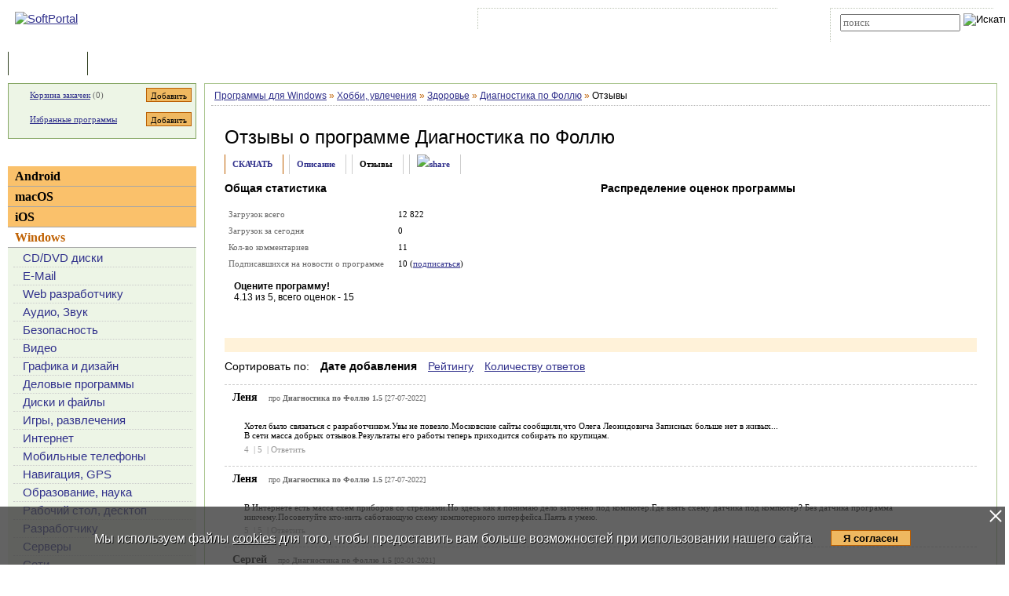

--- FILE ---
content_type: text/html; charset=UTF-8
request_url: https://www.softportal.com/response-11025-diagnostika-po-follyu-1.html
body_size: 11260
content:
 <!DOCTYPE html PUBLIC "-//W3C//DTD HTML 4.01 Transitional//EN" "http://www.w3.org/TR/html4/loose.dtd">
<html lang="ru">
<head>
	<meta charset="UTF-8">
	<META NAME="distribution" CONTENT="GLOBAL">
	<meta name="viewport" content="width=device-width, initial-scale=1.0 user-scalable=no">
	<meta name="google-site-verification" content="Qx1eCcaclVSkb13rTd_4316sMIXp3PNnYw-TaQ-0ws4" />
	<meta name="verify-v1" content="rN7D/UikrDTpBkSzrlNh+99lqIuIvzevXZtWwnBEtHQ=">
	<meta name="verify-sp" content="dFVWcWFWUmJnQ1RQdUZEQUxuY0JrQT09">
	<meta name="robots" content="index,follow"><title>Отзывы о программе Диагностика по Фоллю 1.5</title><META NAME="description" CONTENT="Отзывы о программе Диагностика по Фоллю - Диагностика по Фоллю - компьютерная система экспресс-диагностики по методу доктора Р. Фолля. Служит для комплексной диагностики организма человека по акупунктурным точкам. Содержит в значительном объеме справочные и методические материалы"><meta name="keywords" content="Диагностика по Фоллю 1.5, отзывы о программе"><meta property="og:image" content="https://www.softportal.com/img/SPL_.png">    <link rel="icon" href="/favicon.ico" type="image/x-icon">
    <link rel="shortcut icon" href="/favicon.ico" type="image/x-icon">
    <link rel="preload" as="image" href="/img/ny/head/logo.jpg">
	<link rel="stylesheet" href="/css/layers.min.css?2026011501" type="text/css">
	<!--[if IE]><link rel="stylesheet" href="/css/main_ie.css" type="text/css" id="stylesheet_ie"><![endif]-->
  	<link rel="alternate" type="application/rss+xml" title="последние обновления программ на SoftPortal.com" href="https://www.softportal.com/rss/rss-soft-update.xml">
  	<link rel="alternate" type="application/rss+xml" title="новые программы на SoftPortal.com" href="https://www.softportal.com/rss/rss-soft-new.xml">
  	<link rel="alternate" type="application/rss+xml" title="свежие новости IT-индустрии на SoftPortal.com" href="https://www.softportal.com/rss/rss-news.xml">
 	<link rel="alternate" type="application/rss+xml" title="новые статьи на SoftPortal.com" href="https://www.softportal.com/rss/rss-articles.xml">
  	<link rel="search" type="application/opensearchdescription+xml" href="/search_plugin.xml" title="Поиск на SoftPortal.com">
  	<meta name="yandex-verification" content="53e4b22e422e3f94" />
	<script type="text/javascript" src="/js/jquery.min.js"></script><script type="text/javascript">jQuery.noConflict();</script>  	  	<script type="text/javascript" src="/js/main.min.js" async></script>
	<script type="text/javascript">
		const site_url = 'https://www.softportal.com/';
	</script>
  	
				<style>#tdPreAffLink, #tdAffLink { display:none; }</style>
		<link rel="canonical" href="https://www.softportal.com/response-11025-diagnostika-po-follyu-1.html">
		<link href="https://fonts.googleapis.com/icon?family=Material+Icons" rel="stylesheet"><style>
		.TblCartCLR.TblCartCLRIcons .add-icon {
			display: block !important;
		}
		@media screen and (max-width: 766px) {
		    #content {
		        order: 0;
		    }
		}
		</style>  	  	<script src="https://apis.google.com/js/platform.js" defer type="text/javascript">
	{lang: 'ru', parsetags: 'explicit'}
  	</script>
    	<script async src="https://www.googletagmanager.com/gtag/js?id=UA-21410459-1" type="text/javascript"></script>
  	<script type="text/javascript">
	window.dataLayer = window.dataLayer || [];
	function gtag(){dataLayer.push(arguments);}
	gtag('js', new Date());
	gtag('config', 'UA-21410459-1');
  	</script>
      	    <!-- Matomo -->
    <script type="text/javascript">
        var _paq = window._paq = window._paq || [];
        /* tracker methods like "setCustomDimension" should be called before "trackPageView" */
        _paq.push(['trackPageView']);
        _paq.push(['enableLinkTracking']);
        (function() {
            var u="//l.softportal.com/";
            _paq.push(['setTrackerUrl', u+'matomo.php']);
            _paq.push(['setSiteId', '1']);
            var d=document, g=d.createElement('script'), s=d.getElementsByTagName('script')[0];
            g.async=true; g.src=u+'matomo.js'; s.parentNode.insertBefore(g,s);
        })();
    </script>
    <!-- End Matomo Code -->
</head>

<body>
	<!-- verify-admitad: "feb9428b94" -->
	<div id="overDiv"></div>
	<div id="fb-root"></div>

		<div id="mainContainer">
		<div id="header">
										<!-- Yandex.Metrika counter -->
				<script type="text/javascript" src="/js/metrika.js?nowv"></script>
				<noscript><div><img src="https://mc.yandex.ru/watch/5222719" style="position:absolute; left:-9999px;" alt="" /></div></noscript>
				<!-- /Yandex.Metrika counter -->
							<div style="display:none;" id="counters_code">
				<!--LiveInternet counter--><script type="text/javascript"><!--
				new Image().src = "//counter.yadro.ru/hit?r"+
				escape(document.referrer)+((typeof(screen)=="undefined")?"":
				";s"+screen.width+"*"+screen.height+"*"+(screen.colorDepth?
				screen.colorDepth:screen.pixelDepth))+";u"+escape(document.URL)+
				";"+Math.random();//--></script><!--/LiveInternet-->
			</div>
			<!-- TABLE 1.2 HEAD -->
			<div id="head">
				<!-- CLine L1 -->
				<div class="head-inner">
					<div class="LogoTd"><div class="LogoTdCLR"><a rel="nofollow" href="https://www.softportal.com/"><img src="/img/_n.gif" alt="SoftPortal"></a></div></div>
					<div class="adapt-menu">
						<div class="head-menu">
							<!-- Block 1 L2 -->
							<div class="HDotTbl">
								<ul>
																			<li class="acc"><a rel="nofollow" href="https://www.softportal.com/account.html" class="whiteA" rel="nofollow">Войти на аккаунт</a></li>
										<li class="reg"><a href="https://www.softportal.com/join.html" class="whiteA">Зарегистрироваться</a></li>
																			<li class="map"><a rel="nofollow" href="https://www.softportal.com/sitemap.html" class="whiteA">Карта сайта</a></li>
									<li class="rss"><a href="https://www.softportal.com/rss.html" class="whiteA">RSS</a></li>
								</ul>
							</div>
							<!-- /Block 1 L2 -->
						</div>
						<div class="head-search" align="right">
							<!-- Block 2: Search L2 -->
							<form name="searchFormTop" id="searchFormTop" method="get" action="https://www.softportal.com/search.html">
								<div class="HDotTbl">
									<div id="top_search"><input type="text" name="str" id="str" placeholder="поиск"><input type="image" src="/img/head/btn.png" alt="Искать"></div>
									<div class="linkSearch"><img src="/img/head/srch.gif" width="10" height="8" alt=""><a rel="nofollow" href="https://www.softportal.com/search.html" class="whiteA">Расширенный поиск</a></div>
								</div>
								<input type="hidden" name="go" id="go" value="1">
							</form>
							<!-- /Block 2: Search L2 -->
						</div>
					</div>
					<div class="hamburger hamburger--collapse">
						<div class="hamburger-box">
							<div class="hamburger-inner"></div>
						</div>
					</div>
				</div>
				<!-- /CLine L1 -->
			</div>
			<!-- /TABLE 1.2 HEAD -->
			<!-- TABLE 2 MENU -->
			<div id="topMenu">
				<div class="menuOutThis"><div class="menuIn"><img src="/img/menu/progs.gif" width="9" height="9" alt=""><a href="https://www.softportal.com/" class="whiteA" rel="nofollow">Программы</a></div></div>
<div class="menuDividerLeft"></div>
<div class="menuOut"><div class="menuIn"><img src="/img/menu/stat.gif" width="7" height="9" alt=""><a href="https://www.softportal.com/articles.html" class="whiteA2">Статьи</a></div></div>
<div class="menuDividerRight"></div>				<div class="clear"></div>
			</div>
		</div> <!-- /header -->

		<div class="outer">
			<div class="inner">
				<div class="float-wrap">
<div id="content">
	<div class="contentWrap">
					<div class="breadcrumbs">
				<div itemscope="" itemtype="https://schema.org/BreadcrumbList" style="white-space: nowrap; overflow-y: hidden;">
					<span itemprop="itemListElement" itemscope
	  itemtype="https://schema.org/ListItem"><a href="/dlcategory-2.html" itemprop="item"><span itemprop="name">Программы для Windows</span></a><meta itemprop="position" content="1"></span> <span style="color:#BF6000">&raquo;</span> <span itemprop="itemListElement" itemscope
	  itemtype="https://schema.org/ListItem"><a href="/dlcategory-617-1-0-0-0.html" itemprop="item"><span itemprop="name">Хобби, увлечения</span></a><meta itemprop="position" content="2"></span> <span style="color:#BF6000">&raquo;</span> <span itemprop="itemListElement" itemscope
	  itemtype="https://schema.org/ListItem"><a href="/dlcategory-625-1-0-0-0.html" itemprop="item"><span itemprop="name">Здоровье</span></a><meta itemprop="position" content="3"></span> <span style="color:#BF6000">&raquo;</span> <span itemprop="itemListElement" itemscope
	  itemtype="https://schema.org/ListItem"><a href="/software-11025-diagnostika-po-follyu.html" itemprop="item"><span itemprop="name">Диагностика по Фоллю</span></a><meta itemprop="position" content="4"></span> <span style="color:#BF6000">&raquo;</span> <span itemprop="itemListElement" itemscope
	  itemtype="https://schema.org/ListItem"><a itemprop="item"><span itemprop="name">Отзывы</span></a><meta itemprop="position" content="5"></span>				</div>
			</div>
					<div class="cardPage">
			<!-- CONTENT L2 -->
			<div class="TblBorderCLR">
				<div class="cardPageTitle cardPageStatistic">
					<h1>Отзывы о программе <a href="/software-11025-diagnostika-po-follyu.html" class="ASoftName">Диагностика по Фоллю</a> </h1>
				</div>

				<div class="cardPageDesc">
					<div class="Menu2Div">
						<div class="cardPageLinks">
							<div class="Menu2E2Td"><a href="/get-11025-diagnostika-po-follyu.html" class="menu2AN">СКАЧАТЬ</a></div>
							<div class="Menu2ETd"><a href="/software-11025-diagnostika-po-follyu.html" class="menu2AN">Описание</a></div>
							<div class="Menu2ETdThis">Отзывы</div>
														<div class="Menu2ETd" style="display: grid; place-items: center;"><a href="#" class="menu2AN" rel="nofollow" onclick="showShare(event, 'https://www.softportal.com/software-11025-diagnostika-po-follyu.html')" title="Поделиться"><img src="/img/share.svg" style="width: 21px; height: 21px; border: none;" alt="share"></a></div>
						</div>
					</div>
				</div>

				<div class="cardPageMainReviews vera13">
									<div class="reviewsP flex">
						<div>
							<span class="geo14b">Общая статистика</span><p class="sp"></p>
							<TABLE cellpadding="0" width="100%" class="TblDesc">
								<TR><TD colspan="2" class="DivTd"><!-- --></Td></TR>
								<TR><TD class="grey" width="45%">Загрузок всего</TD><TD width="55%">12 822</TD></TR>
								<TR><TD colspan="2" class="DivTd"><!-- --></Td></TR>
								<TR><TD class="grey" width="45%">Загрузок за сегодня</TD><TD width="55%">0</TD></TR>
								<TR><TD colspan="2" class="DivTd"><!-- --></Td></TR>
								<TR><TD class="grey" width="45%">Кол-во комментариев</TD><TD width="55%">11</TD></TR>
								<TR><TD colspan="2" class="DivTd"><!-- --></Td></TR>
								<TR><TD class="grey" width="45%">Подписавшихся на новости о программе</TD><TD width="55%">10 (<a href="javascript:void(null);" onclick="addToFavorites(11025, 1);">подписаться</a>)</TD></TR>
								<TR><TD colspan="2" class="DivTd"><!-- --></Td></TR>
							</TABLE>
							<div class="FiveStarsTd">
								<meta content="0">
								<div style="margin:3px 0 3px 12px; width:100%; padding: 3px 0;">
									<div style="padding-bottom:6px;"><b>Оцените программу!</b><br><span itemprop="ratingValue">4.13</span> из 5, всего оценок - <span itemprop="ratingCount">15</span></div>
									<div>
										<div class="rating"><div id="unit_long">
											<ul class="unit-rating">
												  <li class="current-rating" style="width:124px;">Рейтинг программы - 4.13 из 5</li>	
												  <li><a href="javascript:void(null);" onclick="javascript:rateSoft(1,11025);" title="Голосовать за &#8220;Диагностика по Фоллю&#8221; - Фигня"  class="r1-unit"><span>1</span></a></li>
												  <li><a href="javascript:void(null);" onclick="javascript:rateSoft(2,11025);" title="Голосовать за &#8220;Диагностика по Фоллю&#8221; - Плохо" class="r2-unit"><span>2</span></a></li>
												  <li><a href="javascript:void(null);" onclick="javascript:rateSoft(3,11025);" title="Голосовать за &#8220;Диагностика по Фоллю&#8221; - Сойдет" class="r3-unit"><span>3</span></a></li>
												  <li><a href="javascript:void(null);" onclick="javascript:rateSoft(4,11025);" title="Голосовать за &#8220;Диагностика по Фоллю&#8221; - Хорошо" class="r4-unit"><span>4</span></a></li>
												  <li><a href="javascript:void(null);" onclick="javascript:rateSoft(5,11025);" title="Голосовать за &#8220;Диагностика по Фоллю&#8221; - Отлично" class="r5-unit"><span>5</span></a></li>
											</ul>
										</div></div>
										<div class="clear"></div>
									</div>
								</div>
							</div>
						</div>
													<div>
								<span class="geo14b">Распределение оценок программы</span><p />
								<map name="RatingMap" id="RatingMap" >
<area shape="poly" coords="49, 20, 117, 20, 117, 35, 49, 35"  href="#" title="Оценок &#8220;1&#8221;: 2"  alt="Оценок &#8220;1&#8221;: 2" />
<area shape="poly" coords="49, 45, 117, 45, 117, 60, 49, 60"  href="#" title="Оценок &#8220;2&#8221;: 2"  alt="Оценок &#8220;2&#8221;: 2" />
<area shape="poly" coords="49, 69, 117, 69, 117, 84, 49, 84"  href="#" title="Оценок &#8220;3&#8221;: 2"  alt="Оценок &#8220;3&#8221;: 2" />
<area shape="poly" coords="49, 94, 151, 94, 151, 109, 49, 109"  href="#" title="Оценок &#8220;4&#8221;: 3"  alt="Оценок &#8220;4&#8221;: 3" />
<area shape="poly" coords="49, 118, 322, 118, 322, 133, 49, 133"  href="#" title="Оценок &#8220;5&#8221;: 8"  alt="Оценок &#8220;5&#8221;: 8" />
</map>								<img src="/img/soft_statistics/rating/stat_11025.png" ismap="ismap" usemap="#RatingMap" border="0" width="373" height="173" alt="">
							</div>
												</div>
									</div>

				<div class="pagination paginationReviews flex">
											<div style="height:18px; width:100%;"></div>
										</div>

									<div class="sortReviews">
						<div style="float:left; font-size:14px;">Сортировать по: <span style="font-weight:bold; margin-left:10px;">Дате добавления</span> <a href="#" onClick="changeResponsesOrder(event, 1);" style="margin-left:10px;">Рейтингу</a> <a href="#" onClick="changeResponsesOrder(event, 2);" style="margin-left:10px;">Количеству ответов</a></div><div style="clear:both;"></div>
					</div>
					
				<div class="cardReviews2">
					<div>
												<div style="border-top:1px dashed #CDCDCD">
								<p class="FBNameTd">Леня <span class="FBDateTd">про <strong> Диагностика по Фоллю 1.5</strong> [27-07-2022]</span></p><p class="FBTextTd">Хотел было связаться с разработчиком.Увы не повезло.Московские сайты сообщили,что Олега Леонидовича Записных больше нет в живых...<br>
В сети масса добрых отзывов.Результаты его работы теперь приходится собирать по крупицам.<br><span class="resp_funcs"><a href="javascript:void(null);" onclick="respRatingChange(270633, 'up');" title="согласен"><span id="spanRespRatingPro_270633" class="resp_up_value">4 </span></a> | <a href="javascript:void(null);" onclick="respRatingChange(270633, 'down');" title="не согласен"><span id="spanRespRatingContra_270633" class="resp_down_value">5 </span></a> | <a href="#form" onclick="replyResponse(270633, 270633);" class="resp_reply">Ответить</a></span></p>
							</div>
														<div style="border-top:1px dashed #CDCDCD">
								<p class="FBNameTd">Леня <span class="FBDateTd">про <strong> Диагностика по Фоллю 1.5</strong> [27-07-2022]</span></p><p class="FBTextTd">В Интернете есть масса схем приборов со стрелками.Но здесь как я понимаю дело заточено под компютер.Где взять схему датчика под компютер? Без датчика программа никчему.Посоветуйте кто-нить саботающую схему компютерного интерфейса.Паять я умею.<br><span class="resp_funcs"><a href="javascript:void(null);" onclick="respRatingChange(270629, 'up');" title="согласен"><span id="spanRespRatingPro_270629" class="resp_up_value">5 </span></a> | <a href="javascript:void(null);" onclick="respRatingChange(270629, 'down');" title="не согласен"><span id="spanRespRatingContra_270629" class="resp_down_value">5 </span></a> | <a href="#form" onclick="replyResponse(270629, 270629);" class="resp_reply">Ответить</a></span></p>
							</div>
														<div style="border-top:1px dashed #CDCDCD">
								<p class="FBNameTd">Сергей <span class="FBDateTd">про <strong> Диагностика по Фоллю 1.5</strong> [02-01-2021]</span></p><p class="FBTextTd">С Новым Годом. Есть ли сейчас программа для скачивания Диагностика по Фоллю.<br><span class="resp_funcs"><a href="javascript:void(null);" onclick="respRatingChange(265979, 'up');" title="согласен"><span id="spanRespRatingPro_265979" class="resp_up_value">4 </span></a> | <a href="javascript:void(null);" onclick="respRatingChange(265979, 'down');" title="не согласен"><span id="spanRespRatingContra_265979" class="resp_down_value">4 </span></a> | <a href="#form" onclick="replyResponse(265979, 265979);" class="resp_reply">Ответить</a></span></p>
							</div>
																<div class="FBlevel2Td">
										<p class="FBNameTd">Snem <span class="FBDateTd">в ответ</span> Сергей <span class="FBDateTd">про <strong>Диагностика по Фоллю 1.5</strong> [04-01-2021]</span></p>
										<p class="FBTextTd">Да, есть! Скачивайте.<br><span class="resp_funcs"><a href="javascript:void(null);" onclick="respRatingChange(266010, 'up');" title="согласен"><span id="spanRespRatingPro_266010" class="resp_up_value">4 </span></a> | <a href="javascript:void(null);" onclick="respRatingChange(266010, 'down');" title="не согласен"><span id="spanRespRatingContra_266010" class="resp_down_value">4 </span></a> | <a href="#form" onclick="replyResponse(266010, 265979);" class="resp_reply">Ответить</a></span></p>
									</div>
																<div style="border-top:1px dashed #CDCDCD">
								<p class="FBNameTd">Татьяна <span class="FBDateTd">про <strong> Диагностика по Фоллю 1.5</strong> [13-03-2012]</span></p><p class="FBTextTd">Большое спасибо.Мне очень даже понравилась информационная сторона.Очень удобно.<br><span class="resp_funcs"><a href="javascript:void(null);" onclick="respRatingChange(174206, 'up');" title="согласен"><span id="spanRespRatingPro_174206" class="resp_up_value">6 </span></a> | <a href="javascript:void(null);" onclick="respRatingChange(174206, 'down');" title="не согласен"><span id="spanRespRatingContra_174206" class="resp_down_value">6 </span></a> | <a href="#form" onclick="replyResponse(174206, 174206);" class="resp_reply">Ответить</a></span></p>
							</div>
														<div style="border-top:1px dashed #CDCDCD">
								<p class="FBNameTd">РАМ <span class="FBDateTd">про <strong> Диагностика по Фоллю 1.5</strong> [13-01-2012]</span></p><p class="FBTextTd">Архив открывается, развод на деньги надуман тем, кто так отозвался.<br>
Это программа , она ДИАГНОСТИРУЕТ.<br>
Пожелания автору - наличие автономных окон не очень информативно, не смог выйти из режима измерения после прохода последней точки - пришлось жать на КРЕСТИК (не исключаю-могло быть из-за невключенного осциллографа)<br>
В архиве нет программы осфиллограф. Схему подключения и саму программу можно найти тут - http://forum.fonarevka.ru/showthread.php?t=1959<br><span class="resp_funcs"><a href="javascript:void(null);" onclick="respRatingChange(169657, 'up');" title="согласен"><span id="spanRespRatingPro_169657" class="resp_up_value">7 </span></a> | <a href="javascript:void(null);" onclick="respRatingChange(169657, 'down');" title="не согласен"><span id="spanRespRatingContra_169657" class="resp_down_value">8 </span></a> | <a href="#form" onclick="replyResponse(169657, 169657);" class="resp_reply">Ответить</a></span></p>
							</div>
														<div style="border-top:1px dashed #CDCDCD">
								<p class="FBNameTd">Zakirjan <span class="FBDateTd">про <strong> Диагностика по Фоллю 1.5</strong> [11-04-2011]</span></p><p class="FBTextTd">прог работал 1 раз через звуковую вход . потом valid показывает в чем дело подскажите<br><span class="resp_funcs"><a href="javascript:void(null);" onclick="respRatingChange(142937, 'up');" title="согласен"><span id="spanRespRatingPro_142937" class="resp_up_value">6 </span></a> | <a href="javascript:void(null);" onclick="respRatingChange(142937, 'down');" title="не согласен"><span id="spanRespRatingContra_142937" class="resp_down_value">6 </span></a> | <a href="#form" onclick="replyResponse(142937, 142937);" class="resp_reply">Ответить</a></span></p>
							</div>
														<div style="border-top:1px dashed #CDCDCD">
								<p class="FBNameTd">Екатерина <span class="FBDateTd">про <strong> Диагностика по Фоллю 1.5</strong> [03-02-2011]</span></p><p class="FBTextTd">диагностика по фоллю очень хороший метод, я сама давно им занимаюсь. Но почему здесь предлагают скачать только программу????? Ведь для диагностики необходимы датчики, которые соединены с прибором, а потом уже компьютер, который просто фиксирует результаты<br><span class="resp_funcs"><a href="javascript:void(null);" onclick="respRatingChange(132468, 'up');" title="согласен"><span id="spanRespRatingPro_132468" class="resp_up_value">6 </span></a> | <a href="javascript:void(null);" onclick="respRatingChange(132468, 'down');" title="не согласен"><span id="spanRespRatingContra_132468" class="resp_down_value">10 </span></a> | <a href="#form" onclick="replyResponse(132468, 132468);" class="resp_reply">Ответить</a></span></p>
							</div>
														<div style="border-top:1px dashed #CDCDCD">
								<p class="FBNameTd">Настя <span class="FBDateTd">про <strong> Диагностика по Фоллю 1.5</strong> [03-09-2010]</span></p><p class="FBTextTd">А при чем здесь диагностика и лечение? Никто, кто делает анализ крови не будет лечить. Любой диагност находит только патологию, а лечит соответственно другой. А диагностика по Фоллю это прекрасные способ за 1-2 часа узнать все о патологии в своем организме (причем в начальной стадии, когда болезнь не перешла в хроническую), и не надо бегать по разным специалистам,  тратить деньги и время. Кстати, почти все врачи-фоллисты не только диагностируют, но сразу и пролечивают. Работает прекрасно, особенно на уничтожение паразитов.<br><span class="resp_funcs"><a href="javascript:void(null);" onclick="respRatingChange(120087, 'up');" title="согласен"><span id="spanRespRatingPro_120087" class="resp_up_value">6 </span></a> | <a href="javascript:void(null);" onclick="respRatingChange(120087, 'down');" title="не согласен"><span id="spanRespRatingContra_120087" class="resp_down_value">6 </span></a> | <a href="#form" onclick="replyResponse(120087, 120087);" class="resp_reply">Ответить</a></span></p>
							</div>
														<div style="border-top:1px dashed #CDCDCD">
								<p class="FBNameTd">awgustyn <span class="FBDateTd">про <strong> Диагностика по Фоллю 1.5</strong> [01-05-2010]</span></p><p class="FBTextTd">это просто сравнительно честный способ способ отъема денег. эти господа почему-то тоько "диагностируют",а лечить отправляют к нормальным докторам<br><span class="resp_funcs"><a href="javascript:void(null);" onclick="respRatingChange(113829, 'up');" title="согласен"><span id="spanRespRatingPro_113829" class="resp_up_value">6 </span></a> | <a href="javascript:void(null);" onclick="respRatingChange(113829, 'down');" title="не согласен"><span id="spanRespRatingContra_113829" class="resp_down_value">6 </span></a> | <a href="#form" onclick="replyResponse(113829, 113829);" class="resp_reply">Ответить</a></span></p>
							</div>
														<div style="border-top:1px dashed #CDCDCD">
								<p class="FBNameTd">Алена <span class="FBDateTd">про <strong> Диагностика по Фоллю 1.5</strong> [15-07-2009]</span></p><p class="FBTextTd">После скачивания архив не открывается, ХР пишет, что архив поврежден. Увы...<br><span class="resp_funcs"><a href="javascript:void(null);" onclick="respRatingChange(99007, 'up');" title="согласен"><span id="spanRespRatingPro_99007" class="resp_up_value">6 </span></a> | <a href="javascript:void(null);" onclick="respRatingChange(99007, 'down');" title="не согласен"><span id="spanRespRatingContra_99007" class="resp_down_value">6 </span></a> | <a href="#form" onclick="replyResponse(99007, 99007);" class="resp_reply">Ответить</a></span></p>
							</div>
												</div>
				</div>
				
								<div class="formReviews">
										<a name="form"></a>
					<div id="divResponseForm">
						<form name="responseForm" id="responseForm" method="post" action="https://www.softportal.com/response-11025-diagnostika-po-follyu-1.html" onSubmit="sendResponseForm(11025); return false;" class="feedback-form">
							<div class="formContent">
								<div style="padding:.5rem 0 1rem 0;" class="geo14b">Написать отзыв</div>
								<div class="form-group">
									<input type="text" name="name" id="name" style="line-height:1.3rem; font-size:.8rem;" value="" placeholder="Ваше имя" class="form-control">
								</div>
								<div class="form-group">
									<textarea rows="4" cols="50" name="text" id="text" placeholder="Ваш отзыв" class="form-control" style="line-height:1.3rem; font-size:.8rem"></textarea>
								</div>
								<div class="g-recaptcha" data-sitekey="6LdMwAoUAAAAAM4E8a5rzugtDqt36iRBJIJr2HBw"></div>
								<script src="https://www.google.com/recaptcha/api.js" async defer></script>
								<div class="form-buttons" style="border:none;"><input type="image" src="/img/bsend.gif" width="104" height="21" alt="Отправить"></div>
							</div>
							<input type="hidden" name="repsonse_parent_id" id="response_parent_id" value="0">
							<input type="hidden" name="repsonse_top_id" id="response_top_id" value="0">
							<input type="hidden" name="repsonse_reply" id="response_reply" value="0">
							<input type="hidden" name="send" id="send" value="1">
						</form>
					</div>
				</div>
			</div>
		</div>

		<div id="divFloatNewVersionWrapper" style="display:none; background:rgba(0,0,0,0.7); position:fixed; top:0; right:0; left:0; bottom:0; z-index:1000000;">
			<div id="divFloatResponse" class="divFloat" style="text-align:center; padding:0; top:15%; position:relative; margin:auto; max-width:600px;">
				<span id="imgFloatNewVersionClose" onclick="hideFloatResponse(event)" style="position:absolute; top:-10px; right:0; font-size:2rem; cursor:pointer; z-index:1000010;">&times;</span>
				<div id="divLoadingResponse" class="divLoading" style="display:none; padding:0; margin:0; width:100%; height:100%;"><br><br><br><br>Подождите, идет загрузка...</div>
				<div id="divResultResponse" style="padding-bottom:15px;">
					<div id="result" class="taho11" style="font-weight:bold; text-align:left; padding:20px 30px;"></div>
					<input type="button" value="Закрыть" id="btnCloseResultResponse" onClick="hideFloatResponse(event);" class="taho11">
				</div>
			</div>
		</div>
	</div> <!-- /contentWrap -->
</div> <!-- /content -->
<div id="left">
	<div class="leftInner">
					<div class="TblCartCLR TblCartCLRIcons">
				<div class="flex-not-wrap">
					<img src="/img/cart.gif" alt="" width="13" height="12" class="iconCart">
					<a href="https://www.softportal.com/cart.html">Корзина закачек</a>&nbsp;(<span id="soft_cart_count">0</span>)
					<input type="button" class="smallest thin add-icon" value="Добавить" title="Добавить Диагностика по Фоллю в корзину закачек" onclick="addToCart(11025);" />
				</div>
				<div class="flex-not-wrap">
					<img src="/img/hearth.png" alt="" width="15" height="14" class="iconHearth"><a href="https://www.softportal.com/account.html">Избранные программы</a>
					<span id="favorites_count" style="display:none;">&nbsp;()</span>
					<input type="button" class="smallest thin add-icon" value="Добавить" title="Добавить Диагностика по Фоллю в избранные программы" onclick="addToFavorites(11025, 1);" />
				</div>
			</div>
			        <div>
            <div class="TdLTitleCLR hide-mob-left" id="hide-mob-left-menu">
                <div class="small-hamburger"></div>
                Категории
            </div>
            <div class="mob-left-menu" id="hide-mob-left-menu-panel">
                                        <div class="TdLCatTitle"><a href="https://www.softportal.com/dlcategory-1649.html"
                                                    class="CatA">Android</a>
                        </div>
                                                <div class="TdLCatTitle"><a href="https://www.softportal.com/dlcategory-417.html"
                                                    class="CatA">macOS</a>
                        </div>
                                                <div class="TdLCatTitle"><a href="https://www.softportal.com/dlcategory-1414.html"
                                                    class="CatA">iOS</a>
                        </div>
                                                <div class="TdLCatTitleOn"><a href="https://www.softportal.com/dlcategory-2.html"
                                                      class="CatOnA">Windows</a>
                        </div>
                        <div class="TdLCatSubCLR">
                            <div class="TblLCatSub">
                                                                        <div><img src="/img/arrow1.gif" width="4" height="6" class="LCatImg" alt=""><a
                                                href="https://www.softportal.com/dlcategory-271-1-0-0-0.html"
                                                class="LSubA">CD/DVD диски</a>
                                        </div>
                                                                                <div><img src="/img/arrow1.gif" width="4" height="6" class="LCatImg" alt=""><a
                                                href="https://www.softportal.com/dlcategory-243-1-0-0-0.html"
                                                class="LSubA">E-Mail</a>
                                        </div>
                                                                                <div><img src="/img/arrow1.gif" width="4" height="6" class="LCatImg" alt=""><a
                                                href="https://www.softportal.com/dlcategory-603-1-0-0-0.html"
                                                class="LSubA">Web разработчику</a>
                                        </div>
                                                                                <div><img src="/img/arrow1.gif" width="4" height="6" class="LCatImg" alt=""><a
                                                href="https://www.softportal.com/dlcategory-207-1-0-0-0.html"
                                                class="LSubA">Аудио, Звук</a>
                                        </div>
                                                                                <div><img src="/img/arrow1.gif" width="4" height="6" class="LCatImg" alt=""><a
                                                href="https://www.softportal.com/dlcategory-219-1-0-0-0.html"
                                                class="LSubA">Безопасность</a>
                                        </div>
                                                                                <div><img src="/img/arrow1.gif" width="4" height="6" class="LCatImg" alt=""><a
                                                href="https://www.softportal.com/dlcategory-233-1-0-0-0.html"
                                                class="LSubA">Видео</a>
                                        </div>
                                                                                <div><img src="/img/arrow1.gif" width="4" height="6" class="LCatImg" alt=""><a
                                                href="https://www.softportal.com/dlcategory-292-1-0-0-0.html"
                                                class="LSubA">Графика и дизайн</a>
                                        </div>
                                                                                <div><img src="/img/arrow1.gif" width="4" height="6" class="LCatImg" alt=""><a
                                                href="https://www.softportal.com/dlcategory-802-1-0-0-0.html"
                                                class="LSubA">Деловые программы</a>
                                        </div>
                                                                                <div><img src="/img/arrow1.gif" width="4" height="6" class="LCatImg" alt=""><a
                                                href="https://www.softportal.com/dlcategory-388-1-0-0-0.html"
                                                class="LSubA">Диски и файлы</a>
                                        </div>
                                                                                <div><img src="/img/arrow1.gif" width="4" height="6" class="LCatImg" alt=""><a
                                                href="https://www.softportal.com/dlcategory-324-1-0-0-0.html"
                                                class="LSubA">Игры, развлечения</a>
                                        </div>
                                                                                <div><img src="/img/arrow1.gif" width="4" height="6" class="LCatImg" alt=""><a
                                                href="https://www.softportal.com/dlcategory-347-1-0-0-0.html"
                                                class="LSubA">Интернет</a>
                                        </div>
                                                                                <div><img src="/img/arrow1.gif" width="4" height="6" class="LCatImg" alt=""><a
                                                href="https://www.softportal.com/dlcategory-816-1-0-0-0.html"
                                                class="LSubA">Мобильные телефоны</a>
                                        </div>
                                                                                <div><img src="/img/arrow1.gif" width="4" height="6" class="LCatImg" alt=""><a
                                                href="https://www.softportal.com/dlcategory-279-1-0-0-0.html"
                                                class="LSubA">Навигация, GPS</a>
                                        </div>
                                                                                <div><img src="/img/arrow1.gif" width="4" height="6" class="LCatImg" alt=""><a
                                                href="https://www.softportal.com/dlcategory-346-1-0-0-0.html"
                                                class="LSubA">Образование, наука</a>
                                        </div>
                                                                                <div><img src="/img/arrow1.gif" width="4" height="6" class="LCatImg" alt=""><a
                                                href="https://www.softportal.com/dlcategory-581-1-0-0-0.html"
                                                class="LSubA">Рабочий стол, десктоп</a>
                                        </div>
                                                                                <div><img src="/img/arrow1.gif" width="4" height="6" class="LCatImg" alt=""><a
                                                href="https://www.softportal.com/dlcategory-308-1-0-0-0.html"
                                                class="LSubA">Разработчику</a>
                                        </div>
                                                                                <div><img src="/img/arrow1.gif" width="4" height="6" class="LCatImg" alt=""><a
                                                href="https://www.softportal.com/dlcategory-368-1-0-0-0.html"
                                                class="LSubA">Серверы</a>
                                        </div>
                                                                                <div><img src="/img/arrow1.gif" width="4" height="6" class="LCatImg" alt=""><a
                                                href="https://www.softportal.com/dlcategory-413-1-0-0-0.html"
                                                class="LSubA">Сети</a>
                                        </div>
                                                                                <div><img src="/img/arrow1.gif" width="4" height="6" class="LCatImg" alt=""><a
                                                href="https://www.softportal.com/dlcategory-779-1-0-0-0.html"
                                                class="LSubA">Система</a>
                                        </div>
                                                                                <div><img src="/img/arrow1.gif" width="4" height="6" class="LCatImg" alt=""><a
                                                href="https://www.softportal.com/dlcategory-284-1-0-0-0.html"
                                                class="LSubA">Текст</a>
                                        </div>
                                                                                <div><img src="/img/arrow1.gif" width="4" height="6" class="LCatImg" alt=""><a
                                                href="https://www.softportal.com/dlcategory-617-1-0-0-0.html"
                                                class="LSubA">Хобби, увлечения</a>
                                        </div>
                                                                                <div><img src="/img/arrow1.gif" width="4" height="6" class="LCatImg" alt=""><a
                                                href="https://www.softportal.com/dlcategory-1838-1-0-0-0.html"
                                                class="LSubA">Электронные книги</a>
                                        </div>
                                                                        <div><img src="/img/arrow6.gif" class="LCatImg" alt=""><a href="https://www.softportal.com/top-2-1.html"
                                                                                          class="LSubA"><strong>ТОП-100
                                            для Windows</strong></a></div>
                            </div>
                        </div>
                                    </div>
        </div>
        			<div class="teleSubscribe">
				<a href="https://t.me/softportalcom"><img src="/img/podpisatsya_1.png" style="border:0; width:100%; max-width:300px; height:auto; margin-bottom:1rem;"></a>
			</div>
				</div> <!-- /leftInner -->
	<div class="clear"></div>
</div> <!-- /left -->
			</div> <!-- /float-wrap -->
		</div> <!-- /inner -->
	</div> <!-- /outer -->
</div> <!-- /mainContainer -->

<div class="clear"></div>

<div id="footer">
	<!-- TABLE 4 BOTTOM -->
	<div class="TblBotCLR">
		<div class="top-footer">
			<div class="vera10">&#169; 2002—2026 SOFTPORTAL  <a href="https://www.softportal.com/about.html" rel="nofollow" class="hide-on-mobile">О проекте</a> <span class="razd">|</span> <a href="https://www.softportal.com/feedback.html" rel="nofollow">Обратная связь (Feedback)</a> <span class="razd">|</span> <a href="https://www.softportal.com/faq.html" rel="nofollow" class="hide-on-mobile">ЧАВО</a> <span class="razd">|</span> <a href="https://www.softportal.com/privacy.html" rel="nofollow">Privacy Policy</a><br><span class="hide-on-mobile">SoftPortal&trade; является зарегистрированной торговой маркой. Копирование материалов портала запрещено.</span></div>
			<div class="vera10 footer-menu">
				<div class="TblBotM">
	<ul>
		<li class="active"><a href="https://www.softportal.com/" rel="nofollow">Программы</a></li>
		<li><a href="https://www.softportal.com/articles.html" rel="nofollow">Статьи</a></li>
		<li><a href="https://www.softportal.com/developer.html" rel="nofollow" class="hide-on-mobile">Разработчику</a></li>
	</ul>
</div>
			</div>
		</div>
		<div class="bottom-footer">
			<div>
			</div>
			<div class="soc-icon-footer">
				<div class="social">
					<a href="https://vk.com/softportalcom" target="_blank">
						<div class="social-bottom social-bottom-vk">
							<svg class="social__icon" aria-hidden="true">
								<use class="footer__icon-vk" href="/img/sprite.svg#vk-brands"></use>
							</svg>
						</div>
					</a>
					<a href="https://www.facebook.com/softportalcom/" target="_blank">
						<div class="social-bottom social-bottom-fb">
							<svg class="social__icon" aria-hidden="true">
								<use class="footer__icon-facebook" href="/img/sprite.svg#facebook-f-brands"></use>
							</svg>
						</div>
					</a>
					<a href="https://telegram.me/softportalcom" target="_blank">
						<div class="social-bottom social-bottom-tg">
							<svg class="social__icon" aria-hidden="true">
								<use class="footer__icon-telegram" href="/img/sprite.svg#telegram-plane-brands"></use>
							</svg>
						</div>
					</a>
					<a href="https://twitter.com/softportal/" target="_blank">
						<div class="social-bottom social-bottom-tw">
							<svg class="social__icon" aria-hidden="true">
								<use class="footer__icon-twitter" href="/img/sprite.svg#twitter-brands"></use>
							</svg>
						</div>
					</a>
					<a href="https://www.youtube.com/channel/UCYxYJJJ9-VC5g0NFlaeUSQQ" target="_blank">
						<div class="social-bottom social-bottom-yt">
							<svg class="social__icon" aria-hidden="true">
								<use class="footer__icon-youtube" href="/img/sprite.svg#youtube-brands"></use>
							</svg>
						</div>
					</a>
				</div>
			</div>
		</div>
	</div>
	<!-- /TABLE 4 BOTTOM -->
</div>

		<script type="text/javascript" src="/js/soft_response.js"></script>
		<!-- script type="text/javascript" src="/js/soft_response.min.js"></script --><script>(function(d, s, id) {
	var js, fjs = d.getElementsByTagName(s)[0];
	if (d.getElementById(id)) return;
	js = d.createElement(s); js.id = id;
	js.src = "//connect.facebook.net/ru_RU/sdk.js#xfbml=1&version=v2.4";
	fjs.parentNode.insertBefore(js, fjs);
	}(document, 'script', 'facebook-jssdk'));</script><script type='text/javascript'>
    var googletag = googletag || {};
    googletag.cmd = googletag.cmd || [];
    (function() {
        var gads = document.createElement('script');
        gads.async = true;
        gads.type = 'text/javascript';
        var useSSL = 'https:' == document.location.protocol;
        gads.src = (useSSL ? 'https:' : 'http:') + '//www.googletagservices.com/tag/js/gpt.js';
        var node = document.getElementsByTagName('script')[0];
        node.parentNode.insertBefore(gads, node);
    })();
</script>
<script type="text/javascript">
    googletag.cmd.push(function() {
        googletag.defineSlot('/35202281/Download_336_280', [336, 280], 'div-gpt-ad-1458506050363-0').addService(googletag.pubads());
        googletag.pubads().enableSingleRequest();
        googletag.enableServices();
    });
</script>
<!-- dFVWcWFWUmJnQ1RQdUZEQUxuY0JrQT09 -->
<style>
#cookie_wrapper {
    position:fixed;
    bottom:0;
    text-align:center;
    width:100%;
    background:rgba(60,60,60,.8);
    color:#fff;
    padding:1.5rem 0;
    font-size:1rem;
    display:flex;
    flex-wrap:nowrap;
    justify-content:center;
}
#cookie_wrapper p {
    margin-right:1.5rem;
}
#cookie_wrapper a {
    color:inherit;
}
#cookie_wrapper #cookie_informed_btn {
    margin-top: 6px;
}
#cookie_wrapper #cookie_informed_close {
    position: absolute;
    right:2px;
    top:2px;
    width:20px;
    height:20px;
    opacity: 1;
}

#cookie_wrapper #cookie_informed_close:before, #cookie_wrapper #cookie_informed_close:after {
    position: absolute;
    left:9px;
    content: ' ';
    height:20px;
    width:2px;
    background-color: #fff;
}
#cookie_wrapper #cookie_informed_close:before {
    transform: rotate(45deg);
}
#cookie_wrapper #cookie_informed_close:after {
    transform: rotate(-45deg);
}

@media screen and (max-width: 1150px) {
    #cookie_wrapper {
        display:block;
    }
}
</style>
<div id="cookie_wrapper" style="">
    <a href="#" id="cookie_informed_close"></a><p style="text-shadow: 1px 1px #000;">Мы используем файлы <a href="/cookies.html">cookies</a> для того, чтобы предоставить вам больше возможностей при использовании нашего сайта</p><input type="button" id="cookie_informed_btn" value="Я согласен">
</div>
<div></div>
<script>
document.getElementById("cookie_informed_btn").addEventListener("click", () => {
    //alert("И шо ты тут хотел увидеть?");
    //return false;

    document.getElementById("cookie_informed_close").click();

    let xhttp = new XMLHttpRequest();
    xhttp.onreadystatechange = function() {
        if (this.readyState == 4 && this.status != 200) {
            console.log(this.status + ': ' + this.statusText);
        }
    };
    xhttp.open("GET", "ajax.php?dj=0&module=cookie_informed", true);
    xhttp.send();
});
document.getElementById("cookie_informed_close").addEventListener("click", (e) => {
    e.preventDefault();
    document.getElementById("cookie_wrapper").style.display = "none";
    return false;
});
</script>
</BODY>
</HTML>


--- FILE ---
content_type: text/html; charset=utf-8
request_url: https://www.google.com/recaptcha/api2/anchor?ar=1&k=6LdMwAoUAAAAAM4E8a5rzugtDqt36iRBJIJr2HBw&co=aHR0cHM6Ly93d3cuc29mdHBvcnRhbC5jb206NDQz&hl=en&v=N67nZn4AqZkNcbeMu4prBgzg&size=normal&anchor-ms=20000&execute-ms=30000&cb=g1hloos3x6ac
body_size: 49387
content:
<!DOCTYPE HTML><html dir="ltr" lang="en"><head><meta http-equiv="Content-Type" content="text/html; charset=UTF-8">
<meta http-equiv="X-UA-Compatible" content="IE=edge">
<title>reCAPTCHA</title>
<style type="text/css">
/* cyrillic-ext */
@font-face {
  font-family: 'Roboto';
  font-style: normal;
  font-weight: 400;
  font-stretch: 100%;
  src: url(//fonts.gstatic.com/s/roboto/v48/KFO7CnqEu92Fr1ME7kSn66aGLdTylUAMa3GUBHMdazTgWw.woff2) format('woff2');
  unicode-range: U+0460-052F, U+1C80-1C8A, U+20B4, U+2DE0-2DFF, U+A640-A69F, U+FE2E-FE2F;
}
/* cyrillic */
@font-face {
  font-family: 'Roboto';
  font-style: normal;
  font-weight: 400;
  font-stretch: 100%;
  src: url(//fonts.gstatic.com/s/roboto/v48/KFO7CnqEu92Fr1ME7kSn66aGLdTylUAMa3iUBHMdazTgWw.woff2) format('woff2');
  unicode-range: U+0301, U+0400-045F, U+0490-0491, U+04B0-04B1, U+2116;
}
/* greek-ext */
@font-face {
  font-family: 'Roboto';
  font-style: normal;
  font-weight: 400;
  font-stretch: 100%;
  src: url(//fonts.gstatic.com/s/roboto/v48/KFO7CnqEu92Fr1ME7kSn66aGLdTylUAMa3CUBHMdazTgWw.woff2) format('woff2');
  unicode-range: U+1F00-1FFF;
}
/* greek */
@font-face {
  font-family: 'Roboto';
  font-style: normal;
  font-weight: 400;
  font-stretch: 100%;
  src: url(//fonts.gstatic.com/s/roboto/v48/KFO7CnqEu92Fr1ME7kSn66aGLdTylUAMa3-UBHMdazTgWw.woff2) format('woff2');
  unicode-range: U+0370-0377, U+037A-037F, U+0384-038A, U+038C, U+038E-03A1, U+03A3-03FF;
}
/* math */
@font-face {
  font-family: 'Roboto';
  font-style: normal;
  font-weight: 400;
  font-stretch: 100%;
  src: url(//fonts.gstatic.com/s/roboto/v48/KFO7CnqEu92Fr1ME7kSn66aGLdTylUAMawCUBHMdazTgWw.woff2) format('woff2');
  unicode-range: U+0302-0303, U+0305, U+0307-0308, U+0310, U+0312, U+0315, U+031A, U+0326-0327, U+032C, U+032F-0330, U+0332-0333, U+0338, U+033A, U+0346, U+034D, U+0391-03A1, U+03A3-03A9, U+03B1-03C9, U+03D1, U+03D5-03D6, U+03F0-03F1, U+03F4-03F5, U+2016-2017, U+2034-2038, U+203C, U+2040, U+2043, U+2047, U+2050, U+2057, U+205F, U+2070-2071, U+2074-208E, U+2090-209C, U+20D0-20DC, U+20E1, U+20E5-20EF, U+2100-2112, U+2114-2115, U+2117-2121, U+2123-214F, U+2190, U+2192, U+2194-21AE, U+21B0-21E5, U+21F1-21F2, U+21F4-2211, U+2213-2214, U+2216-22FF, U+2308-230B, U+2310, U+2319, U+231C-2321, U+2336-237A, U+237C, U+2395, U+239B-23B7, U+23D0, U+23DC-23E1, U+2474-2475, U+25AF, U+25B3, U+25B7, U+25BD, U+25C1, U+25CA, U+25CC, U+25FB, U+266D-266F, U+27C0-27FF, U+2900-2AFF, U+2B0E-2B11, U+2B30-2B4C, U+2BFE, U+3030, U+FF5B, U+FF5D, U+1D400-1D7FF, U+1EE00-1EEFF;
}
/* symbols */
@font-face {
  font-family: 'Roboto';
  font-style: normal;
  font-weight: 400;
  font-stretch: 100%;
  src: url(//fonts.gstatic.com/s/roboto/v48/KFO7CnqEu92Fr1ME7kSn66aGLdTylUAMaxKUBHMdazTgWw.woff2) format('woff2');
  unicode-range: U+0001-000C, U+000E-001F, U+007F-009F, U+20DD-20E0, U+20E2-20E4, U+2150-218F, U+2190, U+2192, U+2194-2199, U+21AF, U+21E6-21F0, U+21F3, U+2218-2219, U+2299, U+22C4-22C6, U+2300-243F, U+2440-244A, U+2460-24FF, U+25A0-27BF, U+2800-28FF, U+2921-2922, U+2981, U+29BF, U+29EB, U+2B00-2BFF, U+4DC0-4DFF, U+FFF9-FFFB, U+10140-1018E, U+10190-1019C, U+101A0, U+101D0-101FD, U+102E0-102FB, U+10E60-10E7E, U+1D2C0-1D2D3, U+1D2E0-1D37F, U+1F000-1F0FF, U+1F100-1F1AD, U+1F1E6-1F1FF, U+1F30D-1F30F, U+1F315, U+1F31C, U+1F31E, U+1F320-1F32C, U+1F336, U+1F378, U+1F37D, U+1F382, U+1F393-1F39F, U+1F3A7-1F3A8, U+1F3AC-1F3AF, U+1F3C2, U+1F3C4-1F3C6, U+1F3CA-1F3CE, U+1F3D4-1F3E0, U+1F3ED, U+1F3F1-1F3F3, U+1F3F5-1F3F7, U+1F408, U+1F415, U+1F41F, U+1F426, U+1F43F, U+1F441-1F442, U+1F444, U+1F446-1F449, U+1F44C-1F44E, U+1F453, U+1F46A, U+1F47D, U+1F4A3, U+1F4B0, U+1F4B3, U+1F4B9, U+1F4BB, U+1F4BF, U+1F4C8-1F4CB, U+1F4D6, U+1F4DA, U+1F4DF, U+1F4E3-1F4E6, U+1F4EA-1F4ED, U+1F4F7, U+1F4F9-1F4FB, U+1F4FD-1F4FE, U+1F503, U+1F507-1F50B, U+1F50D, U+1F512-1F513, U+1F53E-1F54A, U+1F54F-1F5FA, U+1F610, U+1F650-1F67F, U+1F687, U+1F68D, U+1F691, U+1F694, U+1F698, U+1F6AD, U+1F6B2, U+1F6B9-1F6BA, U+1F6BC, U+1F6C6-1F6CF, U+1F6D3-1F6D7, U+1F6E0-1F6EA, U+1F6F0-1F6F3, U+1F6F7-1F6FC, U+1F700-1F7FF, U+1F800-1F80B, U+1F810-1F847, U+1F850-1F859, U+1F860-1F887, U+1F890-1F8AD, U+1F8B0-1F8BB, U+1F8C0-1F8C1, U+1F900-1F90B, U+1F93B, U+1F946, U+1F984, U+1F996, U+1F9E9, U+1FA00-1FA6F, U+1FA70-1FA7C, U+1FA80-1FA89, U+1FA8F-1FAC6, U+1FACE-1FADC, U+1FADF-1FAE9, U+1FAF0-1FAF8, U+1FB00-1FBFF;
}
/* vietnamese */
@font-face {
  font-family: 'Roboto';
  font-style: normal;
  font-weight: 400;
  font-stretch: 100%;
  src: url(//fonts.gstatic.com/s/roboto/v48/KFO7CnqEu92Fr1ME7kSn66aGLdTylUAMa3OUBHMdazTgWw.woff2) format('woff2');
  unicode-range: U+0102-0103, U+0110-0111, U+0128-0129, U+0168-0169, U+01A0-01A1, U+01AF-01B0, U+0300-0301, U+0303-0304, U+0308-0309, U+0323, U+0329, U+1EA0-1EF9, U+20AB;
}
/* latin-ext */
@font-face {
  font-family: 'Roboto';
  font-style: normal;
  font-weight: 400;
  font-stretch: 100%;
  src: url(//fonts.gstatic.com/s/roboto/v48/KFO7CnqEu92Fr1ME7kSn66aGLdTylUAMa3KUBHMdazTgWw.woff2) format('woff2');
  unicode-range: U+0100-02BA, U+02BD-02C5, U+02C7-02CC, U+02CE-02D7, U+02DD-02FF, U+0304, U+0308, U+0329, U+1D00-1DBF, U+1E00-1E9F, U+1EF2-1EFF, U+2020, U+20A0-20AB, U+20AD-20C0, U+2113, U+2C60-2C7F, U+A720-A7FF;
}
/* latin */
@font-face {
  font-family: 'Roboto';
  font-style: normal;
  font-weight: 400;
  font-stretch: 100%;
  src: url(//fonts.gstatic.com/s/roboto/v48/KFO7CnqEu92Fr1ME7kSn66aGLdTylUAMa3yUBHMdazQ.woff2) format('woff2');
  unicode-range: U+0000-00FF, U+0131, U+0152-0153, U+02BB-02BC, U+02C6, U+02DA, U+02DC, U+0304, U+0308, U+0329, U+2000-206F, U+20AC, U+2122, U+2191, U+2193, U+2212, U+2215, U+FEFF, U+FFFD;
}
/* cyrillic-ext */
@font-face {
  font-family: 'Roboto';
  font-style: normal;
  font-weight: 500;
  font-stretch: 100%;
  src: url(//fonts.gstatic.com/s/roboto/v48/KFO7CnqEu92Fr1ME7kSn66aGLdTylUAMa3GUBHMdazTgWw.woff2) format('woff2');
  unicode-range: U+0460-052F, U+1C80-1C8A, U+20B4, U+2DE0-2DFF, U+A640-A69F, U+FE2E-FE2F;
}
/* cyrillic */
@font-face {
  font-family: 'Roboto';
  font-style: normal;
  font-weight: 500;
  font-stretch: 100%;
  src: url(//fonts.gstatic.com/s/roboto/v48/KFO7CnqEu92Fr1ME7kSn66aGLdTylUAMa3iUBHMdazTgWw.woff2) format('woff2');
  unicode-range: U+0301, U+0400-045F, U+0490-0491, U+04B0-04B1, U+2116;
}
/* greek-ext */
@font-face {
  font-family: 'Roboto';
  font-style: normal;
  font-weight: 500;
  font-stretch: 100%;
  src: url(//fonts.gstatic.com/s/roboto/v48/KFO7CnqEu92Fr1ME7kSn66aGLdTylUAMa3CUBHMdazTgWw.woff2) format('woff2');
  unicode-range: U+1F00-1FFF;
}
/* greek */
@font-face {
  font-family: 'Roboto';
  font-style: normal;
  font-weight: 500;
  font-stretch: 100%;
  src: url(//fonts.gstatic.com/s/roboto/v48/KFO7CnqEu92Fr1ME7kSn66aGLdTylUAMa3-UBHMdazTgWw.woff2) format('woff2');
  unicode-range: U+0370-0377, U+037A-037F, U+0384-038A, U+038C, U+038E-03A1, U+03A3-03FF;
}
/* math */
@font-face {
  font-family: 'Roboto';
  font-style: normal;
  font-weight: 500;
  font-stretch: 100%;
  src: url(//fonts.gstatic.com/s/roboto/v48/KFO7CnqEu92Fr1ME7kSn66aGLdTylUAMawCUBHMdazTgWw.woff2) format('woff2');
  unicode-range: U+0302-0303, U+0305, U+0307-0308, U+0310, U+0312, U+0315, U+031A, U+0326-0327, U+032C, U+032F-0330, U+0332-0333, U+0338, U+033A, U+0346, U+034D, U+0391-03A1, U+03A3-03A9, U+03B1-03C9, U+03D1, U+03D5-03D6, U+03F0-03F1, U+03F4-03F5, U+2016-2017, U+2034-2038, U+203C, U+2040, U+2043, U+2047, U+2050, U+2057, U+205F, U+2070-2071, U+2074-208E, U+2090-209C, U+20D0-20DC, U+20E1, U+20E5-20EF, U+2100-2112, U+2114-2115, U+2117-2121, U+2123-214F, U+2190, U+2192, U+2194-21AE, U+21B0-21E5, U+21F1-21F2, U+21F4-2211, U+2213-2214, U+2216-22FF, U+2308-230B, U+2310, U+2319, U+231C-2321, U+2336-237A, U+237C, U+2395, U+239B-23B7, U+23D0, U+23DC-23E1, U+2474-2475, U+25AF, U+25B3, U+25B7, U+25BD, U+25C1, U+25CA, U+25CC, U+25FB, U+266D-266F, U+27C0-27FF, U+2900-2AFF, U+2B0E-2B11, U+2B30-2B4C, U+2BFE, U+3030, U+FF5B, U+FF5D, U+1D400-1D7FF, U+1EE00-1EEFF;
}
/* symbols */
@font-face {
  font-family: 'Roboto';
  font-style: normal;
  font-weight: 500;
  font-stretch: 100%;
  src: url(//fonts.gstatic.com/s/roboto/v48/KFO7CnqEu92Fr1ME7kSn66aGLdTylUAMaxKUBHMdazTgWw.woff2) format('woff2');
  unicode-range: U+0001-000C, U+000E-001F, U+007F-009F, U+20DD-20E0, U+20E2-20E4, U+2150-218F, U+2190, U+2192, U+2194-2199, U+21AF, U+21E6-21F0, U+21F3, U+2218-2219, U+2299, U+22C4-22C6, U+2300-243F, U+2440-244A, U+2460-24FF, U+25A0-27BF, U+2800-28FF, U+2921-2922, U+2981, U+29BF, U+29EB, U+2B00-2BFF, U+4DC0-4DFF, U+FFF9-FFFB, U+10140-1018E, U+10190-1019C, U+101A0, U+101D0-101FD, U+102E0-102FB, U+10E60-10E7E, U+1D2C0-1D2D3, U+1D2E0-1D37F, U+1F000-1F0FF, U+1F100-1F1AD, U+1F1E6-1F1FF, U+1F30D-1F30F, U+1F315, U+1F31C, U+1F31E, U+1F320-1F32C, U+1F336, U+1F378, U+1F37D, U+1F382, U+1F393-1F39F, U+1F3A7-1F3A8, U+1F3AC-1F3AF, U+1F3C2, U+1F3C4-1F3C6, U+1F3CA-1F3CE, U+1F3D4-1F3E0, U+1F3ED, U+1F3F1-1F3F3, U+1F3F5-1F3F7, U+1F408, U+1F415, U+1F41F, U+1F426, U+1F43F, U+1F441-1F442, U+1F444, U+1F446-1F449, U+1F44C-1F44E, U+1F453, U+1F46A, U+1F47D, U+1F4A3, U+1F4B0, U+1F4B3, U+1F4B9, U+1F4BB, U+1F4BF, U+1F4C8-1F4CB, U+1F4D6, U+1F4DA, U+1F4DF, U+1F4E3-1F4E6, U+1F4EA-1F4ED, U+1F4F7, U+1F4F9-1F4FB, U+1F4FD-1F4FE, U+1F503, U+1F507-1F50B, U+1F50D, U+1F512-1F513, U+1F53E-1F54A, U+1F54F-1F5FA, U+1F610, U+1F650-1F67F, U+1F687, U+1F68D, U+1F691, U+1F694, U+1F698, U+1F6AD, U+1F6B2, U+1F6B9-1F6BA, U+1F6BC, U+1F6C6-1F6CF, U+1F6D3-1F6D7, U+1F6E0-1F6EA, U+1F6F0-1F6F3, U+1F6F7-1F6FC, U+1F700-1F7FF, U+1F800-1F80B, U+1F810-1F847, U+1F850-1F859, U+1F860-1F887, U+1F890-1F8AD, U+1F8B0-1F8BB, U+1F8C0-1F8C1, U+1F900-1F90B, U+1F93B, U+1F946, U+1F984, U+1F996, U+1F9E9, U+1FA00-1FA6F, U+1FA70-1FA7C, U+1FA80-1FA89, U+1FA8F-1FAC6, U+1FACE-1FADC, U+1FADF-1FAE9, U+1FAF0-1FAF8, U+1FB00-1FBFF;
}
/* vietnamese */
@font-face {
  font-family: 'Roboto';
  font-style: normal;
  font-weight: 500;
  font-stretch: 100%;
  src: url(//fonts.gstatic.com/s/roboto/v48/KFO7CnqEu92Fr1ME7kSn66aGLdTylUAMa3OUBHMdazTgWw.woff2) format('woff2');
  unicode-range: U+0102-0103, U+0110-0111, U+0128-0129, U+0168-0169, U+01A0-01A1, U+01AF-01B0, U+0300-0301, U+0303-0304, U+0308-0309, U+0323, U+0329, U+1EA0-1EF9, U+20AB;
}
/* latin-ext */
@font-face {
  font-family: 'Roboto';
  font-style: normal;
  font-weight: 500;
  font-stretch: 100%;
  src: url(//fonts.gstatic.com/s/roboto/v48/KFO7CnqEu92Fr1ME7kSn66aGLdTylUAMa3KUBHMdazTgWw.woff2) format('woff2');
  unicode-range: U+0100-02BA, U+02BD-02C5, U+02C7-02CC, U+02CE-02D7, U+02DD-02FF, U+0304, U+0308, U+0329, U+1D00-1DBF, U+1E00-1E9F, U+1EF2-1EFF, U+2020, U+20A0-20AB, U+20AD-20C0, U+2113, U+2C60-2C7F, U+A720-A7FF;
}
/* latin */
@font-face {
  font-family: 'Roboto';
  font-style: normal;
  font-weight: 500;
  font-stretch: 100%;
  src: url(//fonts.gstatic.com/s/roboto/v48/KFO7CnqEu92Fr1ME7kSn66aGLdTylUAMa3yUBHMdazQ.woff2) format('woff2');
  unicode-range: U+0000-00FF, U+0131, U+0152-0153, U+02BB-02BC, U+02C6, U+02DA, U+02DC, U+0304, U+0308, U+0329, U+2000-206F, U+20AC, U+2122, U+2191, U+2193, U+2212, U+2215, U+FEFF, U+FFFD;
}
/* cyrillic-ext */
@font-face {
  font-family: 'Roboto';
  font-style: normal;
  font-weight: 900;
  font-stretch: 100%;
  src: url(//fonts.gstatic.com/s/roboto/v48/KFO7CnqEu92Fr1ME7kSn66aGLdTylUAMa3GUBHMdazTgWw.woff2) format('woff2');
  unicode-range: U+0460-052F, U+1C80-1C8A, U+20B4, U+2DE0-2DFF, U+A640-A69F, U+FE2E-FE2F;
}
/* cyrillic */
@font-face {
  font-family: 'Roboto';
  font-style: normal;
  font-weight: 900;
  font-stretch: 100%;
  src: url(//fonts.gstatic.com/s/roboto/v48/KFO7CnqEu92Fr1ME7kSn66aGLdTylUAMa3iUBHMdazTgWw.woff2) format('woff2');
  unicode-range: U+0301, U+0400-045F, U+0490-0491, U+04B0-04B1, U+2116;
}
/* greek-ext */
@font-face {
  font-family: 'Roboto';
  font-style: normal;
  font-weight: 900;
  font-stretch: 100%;
  src: url(//fonts.gstatic.com/s/roboto/v48/KFO7CnqEu92Fr1ME7kSn66aGLdTylUAMa3CUBHMdazTgWw.woff2) format('woff2');
  unicode-range: U+1F00-1FFF;
}
/* greek */
@font-face {
  font-family: 'Roboto';
  font-style: normal;
  font-weight: 900;
  font-stretch: 100%;
  src: url(//fonts.gstatic.com/s/roboto/v48/KFO7CnqEu92Fr1ME7kSn66aGLdTylUAMa3-UBHMdazTgWw.woff2) format('woff2');
  unicode-range: U+0370-0377, U+037A-037F, U+0384-038A, U+038C, U+038E-03A1, U+03A3-03FF;
}
/* math */
@font-face {
  font-family: 'Roboto';
  font-style: normal;
  font-weight: 900;
  font-stretch: 100%;
  src: url(//fonts.gstatic.com/s/roboto/v48/KFO7CnqEu92Fr1ME7kSn66aGLdTylUAMawCUBHMdazTgWw.woff2) format('woff2');
  unicode-range: U+0302-0303, U+0305, U+0307-0308, U+0310, U+0312, U+0315, U+031A, U+0326-0327, U+032C, U+032F-0330, U+0332-0333, U+0338, U+033A, U+0346, U+034D, U+0391-03A1, U+03A3-03A9, U+03B1-03C9, U+03D1, U+03D5-03D6, U+03F0-03F1, U+03F4-03F5, U+2016-2017, U+2034-2038, U+203C, U+2040, U+2043, U+2047, U+2050, U+2057, U+205F, U+2070-2071, U+2074-208E, U+2090-209C, U+20D0-20DC, U+20E1, U+20E5-20EF, U+2100-2112, U+2114-2115, U+2117-2121, U+2123-214F, U+2190, U+2192, U+2194-21AE, U+21B0-21E5, U+21F1-21F2, U+21F4-2211, U+2213-2214, U+2216-22FF, U+2308-230B, U+2310, U+2319, U+231C-2321, U+2336-237A, U+237C, U+2395, U+239B-23B7, U+23D0, U+23DC-23E1, U+2474-2475, U+25AF, U+25B3, U+25B7, U+25BD, U+25C1, U+25CA, U+25CC, U+25FB, U+266D-266F, U+27C0-27FF, U+2900-2AFF, U+2B0E-2B11, U+2B30-2B4C, U+2BFE, U+3030, U+FF5B, U+FF5D, U+1D400-1D7FF, U+1EE00-1EEFF;
}
/* symbols */
@font-face {
  font-family: 'Roboto';
  font-style: normal;
  font-weight: 900;
  font-stretch: 100%;
  src: url(//fonts.gstatic.com/s/roboto/v48/KFO7CnqEu92Fr1ME7kSn66aGLdTylUAMaxKUBHMdazTgWw.woff2) format('woff2');
  unicode-range: U+0001-000C, U+000E-001F, U+007F-009F, U+20DD-20E0, U+20E2-20E4, U+2150-218F, U+2190, U+2192, U+2194-2199, U+21AF, U+21E6-21F0, U+21F3, U+2218-2219, U+2299, U+22C4-22C6, U+2300-243F, U+2440-244A, U+2460-24FF, U+25A0-27BF, U+2800-28FF, U+2921-2922, U+2981, U+29BF, U+29EB, U+2B00-2BFF, U+4DC0-4DFF, U+FFF9-FFFB, U+10140-1018E, U+10190-1019C, U+101A0, U+101D0-101FD, U+102E0-102FB, U+10E60-10E7E, U+1D2C0-1D2D3, U+1D2E0-1D37F, U+1F000-1F0FF, U+1F100-1F1AD, U+1F1E6-1F1FF, U+1F30D-1F30F, U+1F315, U+1F31C, U+1F31E, U+1F320-1F32C, U+1F336, U+1F378, U+1F37D, U+1F382, U+1F393-1F39F, U+1F3A7-1F3A8, U+1F3AC-1F3AF, U+1F3C2, U+1F3C4-1F3C6, U+1F3CA-1F3CE, U+1F3D4-1F3E0, U+1F3ED, U+1F3F1-1F3F3, U+1F3F5-1F3F7, U+1F408, U+1F415, U+1F41F, U+1F426, U+1F43F, U+1F441-1F442, U+1F444, U+1F446-1F449, U+1F44C-1F44E, U+1F453, U+1F46A, U+1F47D, U+1F4A3, U+1F4B0, U+1F4B3, U+1F4B9, U+1F4BB, U+1F4BF, U+1F4C8-1F4CB, U+1F4D6, U+1F4DA, U+1F4DF, U+1F4E3-1F4E6, U+1F4EA-1F4ED, U+1F4F7, U+1F4F9-1F4FB, U+1F4FD-1F4FE, U+1F503, U+1F507-1F50B, U+1F50D, U+1F512-1F513, U+1F53E-1F54A, U+1F54F-1F5FA, U+1F610, U+1F650-1F67F, U+1F687, U+1F68D, U+1F691, U+1F694, U+1F698, U+1F6AD, U+1F6B2, U+1F6B9-1F6BA, U+1F6BC, U+1F6C6-1F6CF, U+1F6D3-1F6D7, U+1F6E0-1F6EA, U+1F6F0-1F6F3, U+1F6F7-1F6FC, U+1F700-1F7FF, U+1F800-1F80B, U+1F810-1F847, U+1F850-1F859, U+1F860-1F887, U+1F890-1F8AD, U+1F8B0-1F8BB, U+1F8C0-1F8C1, U+1F900-1F90B, U+1F93B, U+1F946, U+1F984, U+1F996, U+1F9E9, U+1FA00-1FA6F, U+1FA70-1FA7C, U+1FA80-1FA89, U+1FA8F-1FAC6, U+1FACE-1FADC, U+1FADF-1FAE9, U+1FAF0-1FAF8, U+1FB00-1FBFF;
}
/* vietnamese */
@font-face {
  font-family: 'Roboto';
  font-style: normal;
  font-weight: 900;
  font-stretch: 100%;
  src: url(//fonts.gstatic.com/s/roboto/v48/KFO7CnqEu92Fr1ME7kSn66aGLdTylUAMa3OUBHMdazTgWw.woff2) format('woff2');
  unicode-range: U+0102-0103, U+0110-0111, U+0128-0129, U+0168-0169, U+01A0-01A1, U+01AF-01B0, U+0300-0301, U+0303-0304, U+0308-0309, U+0323, U+0329, U+1EA0-1EF9, U+20AB;
}
/* latin-ext */
@font-face {
  font-family: 'Roboto';
  font-style: normal;
  font-weight: 900;
  font-stretch: 100%;
  src: url(//fonts.gstatic.com/s/roboto/v48/KFO7CnqEu92Fr1ME7kSn66aGLdTylUAMa3KUBHMdazTgWw.woff2) format('woff2');
  unicode-range: U+0100-02BA, U+02BD-02C5, U+02C7-02CC, U+02CE-02D7, U+02DD-02FF, U+0304, U+0308, U+0329, U+1D00-1DBF, U+1E00-1E9F, U+1EF2-1EFF, U+2020, U+20A0-20AB, U+20AD-20C0, U+2113, U+2C60-2C7F, U+A720-A7FF;
}
/* latin */
@font-face {
  font-family: 'Roboto';
  font-style: normal;
  font-weight: 900;
  font-stretch: 100%;
  src: url(//fonts.gstatic.com/s/roboto/v48/KFO7CnqEu92Fr1ME7kSn66aGLdTylUAMa3yUBHMdazQ.woff2) format('woff2');
  unicode-range: U+0000-00FF, U+0131, U+0152-0153, U+02BB-02BC, U+02C6, U+02DA, U+02DC, U+0304, U+0308, U+0329, U+2000-206F, U+20AC, U+2122, U+2191, U+2193, U+2212, U+2215, U+FEFF, U+FFFD;
}

</style>
<link rel="stylesheet" type="text/css" href="https://www.gstatic.com/recaptcha/releases/N67nZn4AqZkNcbeMu4prBgzg/styles__ltr.css">
<script nonce="es1E-8Q2193oEigxuK0deA" type="text/javascript">window['__recaptcha_api'] = 'https://www.google.com/recaptcha/api2/';</script>
<script type="text/javascript" src="https://www.gstatic.com/recaptcha/releases/N67nZn4AqZkNcbeMu4prBgzg/recaptcha__en.js" nonce="es1E-8Q2193oEigxuK0deA">
      
    </script></head>
<body><div id="rc-anchor-alert" class="rc-anchor-alert"></div>
<input type="hidden" id="recaptcha-token" value="[base64]">
<script type="text/javascript" nonce="es1E-8Q2193oEigxuK0deA">
      recaptcha.anchor.Main.init("[\x22ainput\x22,[\x22bgdata\x22,\x22\x22,\[base64]/[base64]/MjU1Ong/[base64]/[base64]/[base64]/[base64]/[base64]/[base64]/[base64]/[base64]/[base64]/[base64]/[base64]/[base64]/[base64]/[base64]/[base64]\\u003d\x22,\[base64]\\u003d\\u003d\x22,\x22w5V/Nh1DwpnDq07DjcOUZcOfw4YDwpdaFcOSbsOOwpY9w5wkRiXDuBNVw6HCjg80w4EYMh/[base64]/Cp8KLw53DmcO8DBowd8OtZz/[base64]/ClcOfUcK2w5LDs8KvA8O/wrPCj8OAwo8iw7FFflLDv8KhOjh+woPCkcOXwonDjsKswplZwpzDpcOGwrIEw7XCqMOhwonCh8Ozfi4/[base64]/[base64]/ccKLwpnDnsO1fFMjwo9YKsKQWMOxIsORCcOtLcOXwqzDlcOkEnfCtRU+w4zChsKlN8Ksw6hJw6/[base64]/O8Ope2Bzw5UwwoIKNMK3VMOWAsK8LsO2Q8O8w6c/TkfDhcOww50KScKQwqB4w7jCgnnClMO7w6jCi8OvwojDiMODw5Y+wqx6Q8OswpcQfjjDpsOBGcOSwq9MwonCgUXCosKAw6TDlnvCp8KjbxQvwpvDrB0jdwd/[base64]/O8OAfDLCg8OpwrrDnMOywop1B8OCwp/DvX3DjMKbwozChsOQTcKJwrvDrMOnHMO0w6vDucOiQsOpwrlzGMKcwpTCiMK1eMOSDcKqFQDDpz86woFyw4vCh8KdHcKRw4/[base64]/[base64]/Dp0DDvsKxV3/CnBs0DSHCq8O4woXCpMKQwonCpcO3wqPDtTJBSwJBwqTDhz9WZUwfNEU/fMOswozChEZWwqrDjyhhwrt4VcOXPMO/[base64]/RsOiMVYxw7RSwphWwpESw7fCn8OifQnDqcKoY2nCqjXDrATCgMKBwr3CosOYcMKiUsKHw6AJP8OsD8OAw5ExXCbDo3jDscOfw5LDiHY/[base64]/CgiModcO0PzTDvzhLHsKhB8K7XcKLBzAnTxFFw5fCl3NfwpAbCMK6w4PCg8Ovwqhlwq1/wpnCosOmJcOBw4lGZBrDgcOIIcOYw4g/w5EUwpfCtsOrwoklwpfDpsKGw4BWw4nDqcKowoPCisK+wqkHLUTCisOXCsOnwpnDjHFDwpfDpVtQw7Ahw50+CsKew7AGwrZewqvCkFRlwrLChMO5SGnCijEuaz8Ww5JhLcKufxUBw59gw4DDscKyC8KQHcOkY0TCgMKHRWLCj8KIDEw/F8O0w5jDnB7DrkYqMsKIbV7CnsKveDwObcOaw4jCo8OlMFZswpvDsR/DucKxwprCicO2w7AdwrfCpQgKwqlIwppBwp4ObATDssKrw6Nsw6JyCVJRw5IKJ8KUw5LDlyEFMsOVVMOMa8Kaw6/DhMOEWcK8IsK0w5vCqz7Dq0TCuyPDr8KLwpDCrsKnFl/DrVFCXMOGwpPCrEB3XVZWS2QTYcOcw459NxgIOnQ/w6xrw51Qwr5NO8Oxwr45IcKVwpYlwqbCncOYXCpSOwTDu3pMwr3CucOVAGQ2w7l9LsOHwpLDvFzDszkKw4YPFMOKIcKGJnLDgiXDmsO9w4zDi8KDXD4jWVMEw4wfw5IIw6PDoMO/eFPCicK+w51PMzNDw7Zuw5bCuMOMw6s5CsOrwp7DgT3DnjJlLcOrwpJAOMKudkjDscKFwrNqwpbCr8KfXTzDm8OOwr4mw7sow77CsgIGRcKlPxtpZkbCvsKVAEUiw5rDqsKjJMOCw7/[base64]/CjXJRwoLDlg3Ct3rDmmcXw7jCl8OHwpbCghoMRsOTw7IhDgUPwp0Iw4YBKcOTw5cxwqAjKEpfwp5xZMKZw4PDm8Ocw69zHsOUw6nCkcONwrQjMgrCrMKkUMKrRxnDugsdwoLDnibCuShYwq/CiMKWV8KABCLDmsK2wrEGJsOxw5nDmCgjwqcADsO0T8OrwqHDqsOYKsOZwpdUE8OjFMKXEihYwonDpgfDjjDDtinCp0DCrwZBWG8MflR7wr7DrsO0w651VMK6PcKTwqPDly/CtMKzw7V2FMOkXwxfw4N5wpsAC8OWeXEQw7dxJ8KdFsKkD1zDnjl1bMKzcG7DqigZL8KyccK2woh2GMKjSsOsNcOnw54ZdVMgcgLDt1HDkT/DrFhnFQDDl8KowobDlcOgEi3CoQbCq8OWw5/DkArDuMKIwoxjYVzCg0dpJ2zDt8KKbUdKw5fCgsKbeF5DZMKpaU/DkcKXTGPDssKsw7JiHF51CcKIE8K3DxlFGnTDs1rClAQQw6XDgMOXwo1VWxjCnWBdDcKcw6XClCrCrVrChMKbVsKOwrEcEsKLH2sRw4RPHcOjCw1qw6LDnXpteG57w6HDu2QLwqoAw4tEVF1VUMKPwr9Bw6xodcKDw50FOsK9GcK/EC7Cs8OYQS8Sw6bCj8OBIAVEHR/DrMOhw55jDHYVw7oLwqbDrMKKWcObw68Zw6XDiGnDicKGwrrDicOkXMOdAcOgwp/Dj8KNWcOmbMOswrDCnw7DumDDsER7KnTDvMKEwojDuAzCnMOvwqpnw63CqWwBw6fDkA4jXMK8fFrDlRrDkC/DthnClcK4w5EaWMOvScOCC8OvH8KBwpjCgsK5w7low7sqw4hFekPDhjHDqMONX8ONw6UJw7rDulbDqMOKBHMZZ8OTOcKYJGnCosOjcT0nGsOzwp1MMErDm1trwp4HecKaJG4lw6fDsl/DoMOXwrZENcO3wofCvHlRw4N/[base64]/ClRQ/woRvwrYXNMKowrMGeC/ChEkkbx1CeMKGwrnCiXlrUgYCwqTCt8KtUMOawpvCvFrDmV3CicOAwqcofBh/w4YND8KiGcOmw7XDqXA4UcKIwp1VQcOuwq/[base64]/ChsO2w57CkBhjw43DqsKGOwJMVsOrCsOkw77DnirDu8OkwrLCq8OBMsOwQsK3JMOUw4bCj23DnXBGwr/[base64]/HMKhw6rDlgfDuMKlayzDvTF2w6oZScKhwrjDhcOhI8OuwqXDosKXD2bCqEvCuz/CnX/Djikvw64CaMOaHcO1wpcrf8KRw67Cr8KCw6ZIU3DDvcKEHkhedMOOT8OGCy3CuXPCoMOvw5w/CUHChRVIwrI/CMOFe0Euw6bCp8OJL8O0wonCjz0EEcKwZypHV8OrATXDusKvNG/Ci8KNw7ZFaMKowrPDsMO/YCQBOBrCmk4PNcOCZjjCjsKKwp/[base64]/Cs38RBxHCi1fCqcOoT8OywotUwrDDp8O4wrDDlsORKFNBQG3DpwMnwp/[base64]/DtcOdw6zChTHCkcK2JcO7wpPCucKyKSfDg8OjwqPCmzjDrUs/w4HCkxgCw6dGRx/CvsKfwofDrHPCgU3CtsKJwp4Fw48Zw68EwosrwrHDvwoUIMOKPcOvw4PCsAt+w6Fjwr0fKsOrwp7DjTbCv8K/[base64]/Cu0xJw6DCgDgQChIfMsKtVsKhY1Qfw5PDjmcQwqjCrmoFLsOMdVbDvcOowrt7woEKwowDw5XCtMK/wqvDnkjCu25tw7Z2TsOcUmrDs8OrPsOvDxPDmCw0w4jCvHvCrMOWw6LCsX1BLifCvsKMw6pzcsKvwqNbwp3Drh7DsQsRw6Ymw74uwoTCuDBgw4IJNMKSXzJHWAvDssO+eC3CnsO5wrJDw5Rqw6/CicOgw75xVcOuw6ceWyjDhsKuw4o+wpk/[base64]/CvMK6w6UQwo58AMK9dsO+McOgY8K/PcKidnLCkRLCiMOGw6HDvnzChh89w4orblnDi8KFw7LDv8OZVnrDjBPDpMKTw7nDn1tvVcKswr98w7LDviDDoMKswqc0w6hsbk3DoE4qb2PCmcOkY8O5R8KEwq/Dsm0YIsK2w5sxw4DCmy0KRsO7w60ew5bDmsOhw75AwoBFNhRLwpkyFD3DrMK6wpEXwrTDvVogw6kFUTwTfWDCrlt7w6TDusKeSsKnAcOmaijCj8KXw5DDrMKIw5pBwoxFGC7ClAfDljckwrfCiEcmBDfDgHt6DDg4w6PCjsKpw6dkwo3CrsOoJMKDAcOhLsOVZkJ5w5/CgWHCmxPDiinCrkHDusKmDsOMGF8jGgtiEsOHw5Fvw5xnQcKFwp7DsmABOCYsw4PCnTU3VgnCsS89wqLCoxgDB8KhT8KRw4TDg1Bpw50pw4PCusKHwprDpxcpwppYw78+w4XDogZzwokALT1LwoUqKsOhw57Dh2Ulw7sELsOiwo/[base64]/wql4MsOWNUHDtVvCnE5fwqpvXMOUend0w6oowqvDtsOwwqhlc0MSw78yXVLDuMKceWgSSFdtTmt/[base64]/DpcOnwqvCo38Ewoh4wrnCuBXDvMOZZXErw6Fbw7tUIyzDoMKtUmfCk2U2wpx0w4g1d8OwUgMbw6TCr8KSBMO4w5Acw7Y6Qh0nISzDg0R3IcOCfGjDk8OnTsOAT1odcMOgDsOpwprDoz/Dg8OCwoAHw7BCGmhXw4bCvgoaGsOdwqMowpzClsKYJGMKw6zDsxpYwrfDiDh1Ln/CqlfDksOgSWN4w7bDv8O8w50FwrbCsUrChnbCvVDCoXs1AQ3CkcKMw59uKcKNOi96w5Eow5YewqfDjA8mAMOtw6DDgsKWwo7Dn8K+HsKQaMOGHMOENMO9HsOcw6nDkcONWcKoYmNHwr7ChMKdFsKKacOmZhXDjg/DrsOMw4nDv8O1H3EKw7TDg8KCwoJxw7PCiMKkwqjDr8KBZnHDo07Drk/DpEDCi8KOA2zDnlcERcKew6YkMMOLYsOcw5QQw6LDo0XCkDZgw7LCp8O4w4EWRMKUMiwSB8KQBBjCkDHDmMKYQiAFcsKhYCFEwolSfUvDhX1NKE7CgMKRwrU6cz/DvhDCvRHDrwoHwrROw53ChMOfwp7CrMK0wqTDmnDCgMKkMEHCp8OqOMKAwqk6M8KkOcOowo8CwrU5Ex7DqxLDrHcDcMOJKmjCmQ7DhWgeaS5Tw7slw6YawoINw5fCvGXDm8Kbw4xQT8KjAR/CkAsOw7zDl8OgVDgIf8OlRMOARnfCqcKAMH0yw7IEfMOfMsKyCQl5EcO6wpbDqXNuw6g8wqjDkyTCmkrChWM4OkDDuMOEwpnCgcOPY3jCnsOvEC03GSB/w7DCisKOS8KZMGLCjsOERlRfZXkew41NLMKIwprChsKAwrVBA8KjJmpOw4rChyVeKcOow7fDnEQVcjB4w6zDv8OeL8Ozw5nCugh9FMKYQ0nDiHDCuEwqw5cuVcOYAsOww7vClD/[base64]/CuMKJKTXCvMOITjrCvcKuAG7ClsKwwrbCqkvDuh/[base64]/DpQlhIMK/[base64]/[base64]/DgBQDwp7CsMOKZcKxwqM9wqAnwrbCgMKLU1EON2l3wq3Di8Kawo0owqDCgU7Cpg81LkzCvsKnfT/CpMKIPGPCqMKdY1fCgjLDmsOPVn/CuQfCt8KYwrk0L8OeKH46w6Fjw4/[base64]/Dl8KyUloZfzPCtsOIDl/DrxNqY8OOQcOeewR+wo/[base64]/DsOtRMKqLX8Qwogiwo3DrX/Cl3rCqFUCesKCw79pUsOzwpx6wqbDsH7DpWJawr/DlcKpw7jCoMO/I8Opw53Dp8KRwrdeYcKbMhVUw5HCi8OkworCg2krGD9lMsKbPXzCp8OUWj/Dv8Kfw4PDhcKUw63Cg8OaS8Oww5fCusOOPsK1eMKgw5ILKnHCjHoLSMO+w7/DrsKeecOYfcOUw4I6EmHCoBXCjBllCDVdTHR9E1Uowq85w79XwqrCqMKVcsOCw57DpQN3P154AcK5cwLDv8KPw6vDocO8UVnCksO6DHrDjcKaJlfDoCBEw5zCsiJ6wqrCqDxrCErDtcOAU1w/RRcswo/DhkhhMAwBw4J/[base64]/Cr8K3w77DthXCpcKSw6dnwprDiXzCpcK1aSUBw5XCihjDhsKvU8KhTMOHDk/Cmn9ubMKUWsOnKCrCusOMw613HmDDlmk3S8K/w5LDm8K+McO3ZMOpK8K0wrbCulPDkU/DpcOqbsK2wrxywrbDtytLN2PDmhPChHBQeVRjwonDg1LCuMOGKBrChsOhQsOFU8KvUV/DlsO5wqbDv8KANRDCslTDrEMcw6PCs8Ktw53Dh8OiwqZcHlvCh8KDw6t4M8OowrzDvEnDv8K7woLCi3gtUsKSw5ZgPMKEw5HDrVh/GAzDjVAHwqTDlcKfw61cajbCpSdAw5XChUUZGkjDgGdKZcKxw7p5L8KFdDpNwojCssO3w6bCnsK7w5vDmi/DtcOtwpHDj0TDmcOgwrDChsKRw4AFHinDi8OWw7nDpsOGJSIMDGnClcOlw68HNcOIZMO+w6plXcKlw5FEwrXCvMK9w7/DksKDwrHCoUTDii/Ch33DmsOkdcK1bcOgVsObworDkcOrAmfDrG1Cwr0Mwr4ww5jCvcKhwoVZwrDCsXUfbVx/[base64]/CpwVgOsKmw5rDsBISw4zDuAFAw41Nw6YEw6k6LmHDkBrDg1/[base64]/[base64]/DtF0+wrg0w5HCtkpcwp4QXBrDmcKjWcORwqLCpxEtwoABND3CrgrCvA1VY8O+cAXDkj/DmlHDqsKFc8OiW0fDksOGJXsReMKjdkDCpsKoeMOlccOOw7VfTi3CjsKeDMOuFsO9wozDmcKBwpbCsE/[base64]/DhkjCuMOTB3rCnMKeFj8BwqvDp2vCjMO1wqvDgzbChDEiwrZYFMOEcUw0woQrOzfCg8Kgw5Jkw5MxIyDDtlpVwrF2w4XDrEXDgcO1w6hpO0PDmR7CpMO4FsK8w4R4w4E5EsO0wr/CpgjDujrDgcOgYcKEbE/DngUKB8OIaBYcwpvCkcOFWQ7CrcK1w55BWwHDq8K3wqHDgsOww550Nk7Ck03CpMKKPCNoMMOFEcKQw7zCpsO2Nng/wo8pw5HCg8OrW8KoQ8OjwoZkUCPDnWwRccOrw6BVw73DncOGYMKbwqTDggxAVWTDrcKPw57CkzjDh8ORasOdbcO3dTDDtMONwofDlsOGwrbCsMKpIi7DgzNAwrJudcKXFMOPZibCnggIdQYKwpjCmnMdRkE/[base64]/DpWXDpMKve8K8PQkdKQQta8K9wqhKw6vCt31Wwpdkwr9VCmZQw5YMNyPCsmzDgR5Jwrt/w6bCu8KDVcKtDhg4wrjCtMOyMSlWwoQow5hadzzDscOxw706QsO3wqPDliQDB8OdwrnDk3N/wpp1I8OHVlXCjFLCk8KRwoR7wqDDscKUwrXCpMKsV2PDjcKew6k2NcOJw73Dr3Ivw4M3NB47wpFdw7bCncKvaiojw6lgw7DCnsK7G8Kcw7Byw6YKOMK/wqEIwprDigJ8JgdrwoAgw6TDucK6wo/Crk4rw7dZw6LCu2nCu8ONw4EGYsOQTmXCrnRUdH3Ds8KLOMOrw788RErDll0SEsOlwq3CqcKnw5PDt8KCwo3CkcKuIDDCssOQQ8K4woLCoSBtN8OGw6zCvcKtwoTChmXCgsK2IjRaO8OAN8KuDTlwIMK/FxHCu8O4USwwwrhcRlUlwqTDmMOGwprDpMOnTytHwoMowp4Fw7bDpTchwr4IwpXCtMO1f8K5wo/Ct1nCl8O0Bh0PY8Kow5/CgWEDZiXDgWDDvT9uwqvDscK3XzjDpjIxCsO2woDDsmrDk8OGwqp+wq9YLhotJWdXw5rCmsKRwrFAEDzDpjnDi8Oiw4bCjCnDkMOcIiXDg8KZBsKBD8KRwo7CqVvCt8KywpzCqCzCm8O5w7/DmsOhw65lw7MhSMOJahLDnMK5w4XChT/CjsO5w5bCoQUYZMK8wq/ClzPDtGfClsK6JXHDiyLCisOZYHvCtWAQesOFwrnDiRFqUTTCrcKXw6MrXk4qwqzDvjHDt2hiJFpuw7PCiQYYc2QHFzDCvBp/w4TDrF/[base64]/TFR8w4jDijYkQMKOXkPClMOAGGnClA3CmsODwqd8w5/DjsK4wpsafMOcw7wMwp7CoX/Cu8OQwo1RTcOBfFjDrMKaUR1nwoxnYm/DosK7w7fDqsOSwoQeVsKlPmEJw4ANwqhIwpzDi0QrFsO+w47DlMOXw6PDn8K3worDrjk+wonCocO6w7ZWJcK6wqd/w7zCqFXCoMK8woDCgD0rw61tw7jCpRLCkMKPwr8gWsO/[base64]/ChcOdw5rCiFo5TMKdw7A/[base64]/CtTciw71TwrXDlsKFWmLCh08ANl/ChcK3wpgww6LCqgbDncOKw4PCqsKtHHEQwoRDw7kFP8OuXMK+w5TCq8OVwrrCqsKKw6UGaGLCulJiEUNkw417IMKqw5tUwp9CwprDncKHb8OGWwPCmXzDoX/[base64]/CkMOCw7Rjw6PCgcOpw6rDicOnTivDklvDpQwTdi9mQEjCk8OzUsKmb8KsLMOqbMOXS8OyccO9w7HDkhwNV8KRdkE3w5bCmV3CosOYwqvCmhnDhg0Bw6ggwoLCtmUYwp7CnMKTw63DqCXDsW3DuXjCtnQZw73CshoTccKDVy/CjsOIJsKew63CoWgNR8KAaEDCuUbChhYkw6FVw7rDv3rDoA3Dgg/CsxEiasOrdcOZB8O6BkzClMKpw6pwwpzDjMKAwonChsOLw4jCm8OFwobCo8O3w5o5MmMuey7DvcOUNjh+w5wdwr0JwrPCmw/CvcOGI2fCpx/Cgl3DjV9ndXXDuw1TbWgaw4Z4w5AQNgjCvsOuwqvDu8O0F0x6w7RAZ8K1w7Qsw4RYccK+woXCoTg/[base64]/ISkafFfCp0/DoBnDtRlqP8OBw7VCw53CjwHCg8Kpw6XCsMKvSHvDv8KIwps+w7fCicO8wqpWbcKZfsKrwqjCncOgw4l4w79De8K+wonCh8KBMcKXw6otCcOjwr5afBXDkx/DqMOPV8OXZsKKwpXDkDgpVMOuAcO/w6c9w61Zw4wSw61+dcOvREDCpAdvw6ISP1FcChrCksKMwoZNc8OZw5vCuMOLw5oBBDNlMcK/w6dGw7kGOT44UlvCnsKGH2/[base64]/ClHHCpMK0w4c3w6kpwowPK8O7wp8sw5kZw43DnFBVPcKNw4cdw5M+wpjColQaG1PCmcOVTQc7w5DCrMOWwr7DkF/DlMKfOEIjMGsOwo07w43Dhh3DimhhwrJuTlPCicKUScOvc8K+wpzDusKXwp3ChQDDmWIMw6bDhMKTwr5gZ8KtL2nCqMO4WUXDuzRLw5VVwqAwDAzCoFVZw4XCs8KSwo81w6U4woPCllwrZcK1wp4+wqd8wqgadnTDl1/[base64]/CtzE5w6Qow49nwoXDnUfDvcOTZ8OYd8Kif8OtI8OLLcOUw5LCgFTCq8K5w6zCunHCtGnCuR/[base64]/CpcK8ecODwqTDq0pXwozCtw5Jw6kqwqPDjDgQwpHDscO7w5JbOsKccMO6VBzDtRd9eUsHPMO5U8KTw7c1IWDDqTzDgnvDk8ODwoHDlBgowrjDsVHClDLCucKzP8OTd8O2wpjDv8O/[base64]/[base64]/DumhjPhgKQ0pow6jCtMOEKMORMMOww7fCtDDDmy7DjV19wpYyw5jDvVpeOQ9TDcKnfgo9w7bClGDDrMKmw79MwrvCvcK1w7fDksKMw4UowqDCkHBBwpzCmsKnw6/[base64]/CqMOkRz1dPEEHwo40SErCnW8kw7XCuG8wbVTDhcKkBxUMFkzDn8KZw5kZw6XDuGjDmlfDnDzCn8OxcWI+K1YmFW8uacOjw4NNMUgJQsOjYsO4J8OCwpEfDUkcZDd+w4jCv8OKBWMgFW/Dv8Ohw6ZhwqrCug0xw64bck4Ja8KBw70THMKgZG9VwoDCpMK/[base64]/[base64]/Gj4dE8Kra0NCwpoLw6rDjMO0wpvCrUrCvGkOw5ltdMK/DcORdMKkwqUrw67DgEExw55kw7vCssKTw6IYwohnwqXDqsKtZi8TwrhDA8K4FcOpZMKGcTLDkyc7eMOHwoHCgMOHwrsOwrYmwoc6wo0/[base64]/Dkksyb8KUFcK9Tk0Twr3CrcOKDcK6esKXQG0Qw4TCrCxtCC0ywrrCs0zDp8Oqw6DDuGjCtsOgDBTCg8KaM8KTwqHCrFZJTcKFF8ODPMKdTcOrw7TCsFXCo8KQUFAiwpljKMOgFFcdKMK/C8OWw7LCt8KGw43CjcK8JMKeWhl6w57ClsONw5w+woDCrSjCtcONwqPChW/CkTzDjloGw5XCkW0uw7zCghPDh2BcwqfDoG/Ds8OYSQLCnMO4wqlqb8KcElsfHMKzw79lw5bDp8Kzw7/CgQoZTMOyw43DicK5wrh6w74FAcKxb23DjHXClsKrw5XCn8KmwqoGwrvDvFvCpD/ClMKCw5l9SEUCc33Cpi/ChSXCgcKiwpjDq8OjK8OMTMOJwrYnD8Kpwo5two9VwqRZwpBIDsORw6LCsB7CtMKHT2k5A8K5wpnDviBxwrgzUsOSEsK0dCLDgCduIm/[base64]/[base64]/P8K3XzpcUsKewpLDrzXCm01yw7RgNsKZw4/Cm8Oew75tHcO1w4vCoXTCim42e2wFw49WCm/CjMKpw7xSECZZRncowrlow7gnIcKqFjF4wrASwqF1Wx/DosO+wplow5rDhVpVTsO4f0tgXMOEw57DrsO9fsKOB8O9ScKnw7AUGHlTwo5QLmzCkSnDo8K+w6I2wrA1wqc/eHvCgMKYXQ4VwoXDnMKZwqcowq7DkcOUw596cx8gw4MSw4DDtMKydMOXw7JqbsKxw4ZqCcOGwoFgYDbDnmfCoTrDnMKwSsOtw6LDvx9jw4U5w600w5Vgwqlew5RKwpAlwpDCqTvCojjCqh7Co3B9wpRiTMK7wp1wditCBCU0w41gwrAAwqHClxRhYsKiL8KnXcOfwr/DrXRcScOpwoXCp8Kaw6TCkcK9w5/Dl09cwoEdTgnCr8K5w4drKcKqfkVvwq4nY8Ocw4rCjDg1wqHCnTrDhcKFw6RKMx3DgsOiwq9+amrDp8OKF8KXbMKrw6BXw5klGE7DvcKhIMKzI8O0HUDDsXESw4PCv8OkTx3CoHzCiHRNw5/DnnQsO8OjPMO3wr/Cnl5ywozDsU3Cr0TDo2bDu3bCvzTDp8KxwrgFRcK/fX/DuhjCk8O7Q8O1c2fDsWLCh2TCtQDCkMOgAQVIwrRHw5vCu8Kiw7bDhXDCo8Odw4nCnsO6ZQ/ChDTDh8OPD8KhfMOcRMO1Z8OSw7zCqsOUw7FuIU/CkzXCicO7YMK0wr3ClsO2E3Ajf8OCwrtkKAlZwrJ1A0vCtsK0FMK5wrw+b8KLw7Mtw5/DssKVw6LDh8OIwo3CpsKKSR/CpiAhwpvDsRrCtyfCkcK/B8KTw51wOMKjw757acKcw4FyYXY2w71hwpbCpcK/w4bDpMOdRTIvacOuwqPCjmPClMOCT8KYwrHDr8Ogw7TCrCzCpcOFwpRbf8OqB0ZQAsOkKWjDuVw6YMOQO8K/w61qBMO/wpvCqBs2PH8+w4s1wrvDuMO7wrPDsMKZZRh0Z8Kuw6UFwqrDlWltZ8OewrjDrsKiQjleEMK/[base64]/[base64]/CjsKWdT7CulN0TsKHwpjCrCzCiWJFSXzDqcOeb2/CvnbCpcOzCG0SDX/DnTLCjMKQWzjDu0jDpcOeU8OBw5I2w5HDgcOewqVtw7DDpVBew73CtzjCrUfDoMO+w4FZdAjCqcOHw5PCnSjCtsK5LsOewpUdIcOHHU3Co8KJwpzCrV3Dk1g5wr5hFCpkaxIvwqM0w5TCqGtkQMK/wotFLMOhw4nCj8KowqHCrD0Twq11w5BTw4F0QWfDnw1OeMKOwq/[base64]/CgMKhwoXDmjEHJ8K7w5Ucaj9mwqLCsRvDiT/CrcKxc0bCvyLDjcKhDD9DfhwKZcKOw7Ujwp57AS/DpUNHw7DConhmwr/Cvj3DjsOMYgxZwpwicmkjw4ltaMKDVcKnw69OIsKaHjjCmwxNLj3DqcOOA8KQFlM3YBzDs8OPGW3Cn1nCkULDmGdywrjDgsOjWMO+w5fDg8ONwq3DhVYCw7/Cr2zDkDPChyVXw4Qtw77DhMOnwq/CscOrT8K8w7bDs8OXwr3DuxhkNR/Cm8KCYsOzwq1EZVBDw7tpM2rDv8Kbw73DusKLakLCvB3CgWXCgMOiw70fQhbCgcOQw6IFwoDDlVg7c8KGw5UechvCtyMdwoHCh8OVZsORYcOGwpssb8OvwqXDisOpw71zT8Kow4/[base64]/aCZebMOARRrCjRwmwop8asKhB0rCvHTCrMKDOcODw5HDqnTDmhLDnkdXAsO3w67CoW1bWn/Cg8K2OsKLw5Izwq9RwqXCncKqFElEBUVbasKqA8OvfMObQsOyTgBQAjlPwrEFJMKfOcKHcsONworDmMO3w4wtwqTCvA4jw4Yxw6jCrsKFecKrL3wjwqDCmRYHU2NpTCggw6RuZMOnw4/DsiXDuEjCpWcIIsOCO8Kjw4zDvsKQdDXDocKVeHvDr8ObJMOxUxMtaMKNwpXDlsKYw6fCuHLDqMKKTsKNw4zCrcKEecK6M8KQw4doS0VJw4bCtV/ChcO5HkPDvQrDqHsjw4fDum5yLsKYwqLCjGbCvwhuw4ITwrXCv0rCoizDt3PDhMKrJcONw6JedsO2GVfDucOdw4fDqlcJOsOtwo/Dq2rCsEpBPMOENnTDh8KPXw7CtgLCnMK+EsOswql/B3zCmRHCjA9ow7rDukrDjsObwoQ0MxZZTlkXdTNSGsK5w6YNW3vDqsKRw5TDj8KRw6fDl2vDgsKKw6HDtsO8w4UNfHHDqmcZw7jDnsOXDcORw4PDrT/CpHwaw5gWwodqcsOGwr/[base64]/cFcBXsK2w43DlMO3wpjDicO7w7RGwpZ+bAPCvsK/aVfCm2t9w6J+N8Kawp7CqcKpw6TClMOKw5QkwrQ7w5fDjcOGGcKmwoDCqGE/[base64]/wofCpmsVMTHCv8O3w6PCmyTCp8Kfw57CvEd3w6Z9J8O4Dit4VMOqSMKmw7/DsgfCllIHGTbCqsK2XjhAS1Y/w63CgsKWTcO9wpU1wpwDXHQkZcKGaMOzw5zCusK7bsKQw642wobDgQTDncKpw77DllY1w7k7w6zCt8K5O0JQH8OgPsO9esOlw4lowq4ZKD3CgGQgTMO2wrA/woTDixrCpxbDlBXCvMOSwqvCtcO9ZU4sccOKw4vCs8OCw7nCnsOHL0/CgVHDp8ORdsOdw5x/wprCuMOBwoNHw5hsfhUnw7LCiMOcL8Osw5h+wqDDvFXCry3CgcOIw6/Dj8OeWsOYwpIKwrfCucOQwrRowpPDiCDDoDDDjmYJwrDCiE/DrwhkbMOwHcOdw4ULw5vDpcOvS8KZNVFuRMOAw6XDuMK/w5LDnMK3w6vCqMOpFsKXTQLCrk/[base64]/[base64]/w7jDsi1LTC7DlcOdw6UjwoxwVMK0CWbChMOcwpLDihUjAFfDp8K7w6hdDQTCt8O7wqlEw63DgcOTf1l0RcK6w7ZywrHDjsKnPcKLw6DCpMKzw6VuZ1JxwrHCgDHCqsK4wq7CnMKlKsOLworCvi1Hw6/[base64]/Du2k6TgB9F8KZXBPCu8OHwoJ5IsO7CMOTwp7CvGPCmcOge8Oaw7E1woYRMwwkw493wqcdLsO2IMOCTUkhwq7DgsORwpLCusKSFcKyw5nDgcO9FsK7ChTCoB/DvxfCu3XDncO+wrrDosKLw5DCniJ+YCUvT8Ohw5zCjFoJwpBGOVTDnzfCocKhwqbCiiXCiFLClcKnwqLDr8KFw7DClgACf8K7U8KcMmvDjhnDpT/DrcOOXG3DrTdIwqRYw6jCo8K0Klxhwrx6w4XDgnjDiHfCpRbCosOLXwfCs0MbFmM3w4tKw5zCmcOpXBxyw50kdXg5exczRyTDhsKCwpTDtQDCtnMXKk5Jw7bCsC/Dtl/[base64]/CuEVlw4XDhhxpJHMkw6FSw5XDsMK7JMKew4zCoMKmBMO5LMK+wpEEwq7CtENHwplEwodqVMOlwpfCmMKhQWXCucOCwqF8O8OfwprDjMKFTcO/wqJ9OiLClG8ew7vCt2vDm8KtMMOoCT5AwrzCjDsCw7BEZsKSbVXDi8O6wqATwpHCisOHTcOlw58yDMKzH8Kgw6c1w4hzw43Cj8ObwqorwrHCg8OawrbDucKKRsOnw7IyEloIQ8O6UUPCuz/[base64]/CiEQ0w4XCq3DDtMKkw7huTMKAacObw5TCsyJ6FMKAw4URCcOcwoNswplkO2pXwrrDiMOewr8yT8Oww6PClDZhYcOtwq8OKsKpw7t7JMO8w53CpDrCn8OsbsOcLlPDmzkIwrbCgBnDrUIGw75lDCEzcX5+woZUfDlLw6vDjyMNPMO+Y8KeEid/DRzDp8KawohWwoPDkWMFwofChhJqGsKzc8K9dnLChnbDs8KRNMKHwqvDjcO0BMOiZMKPMV8Ew5VywqTCq3pOfcOywp9vw5/Co8KzTB7Dh8Oww64gIF/Cgi1xwpPDghfDvsOBKsOec8KaL8OzAA/CgmMlKcO0ccOLwo/[base64]/[base64]/[base64]/CqsOFesOtwqXDom4GMQrCpMOWw4HCvsK0PnNXZB8sbMKxwobCtMKqw7/CgXbDtjDDosK4wprDukpDUMK3QsOwfQxJEcOLwrcZwocUUyjCpcOATSd1KsK6w6LCjBl9wqltIVcGa3jCmXPCiMKHw6jDp8OpHQfCksOww6rDhMK4GDRbFxPDoQ\\u003d\\u003d\x22],null,[\x22conf\x22,null,\x226LdMwAoUAAAAAM4E8a5rzugtDqt36iRBJIJr2HBw\x22,1,null,null,null,1,[21,125,63,73,95,87,41,43,42,83,102,105,109,121],[7059694,541],0,null,null,null,null,0,null,0,1,700,1,null,0,\[base64]/76lBhnEnQkZnOKMAhnM8xEZ\x22,0,1,null,null,1,null,0,0,null,null,null,0],\x22https://www.softportal.com:443\x22,null,[1,1,1],null,null,null,0,3600,[\x22https://www.google.com/intl/en/policies/privacy/\x22,\x22https://www.google.com/intl/en/policies/terms/\x22],\x22XnuMr7BIoUZIgTZ6fxNIOCqykI2VRAj0WAIztfXoFSM\\u003d\x22,0,0,null,1,1769619189971,0,0,[66,241,11,67],null,[113],\x22RC-KJ8bDuNn6jX3qQ\x22,null,null,null,null,null,\x220dAFcWeA5ZvH1-o91HhzWr9IDnCFPZhwVeq5RlQpkGJhQQV64auxXlK0CzOFdZ0IuXwCJU9rg22eKVLAnk0Wmrez1V7OcUVaPcqQ\x22,1769701990049]");
    </script></body></html>